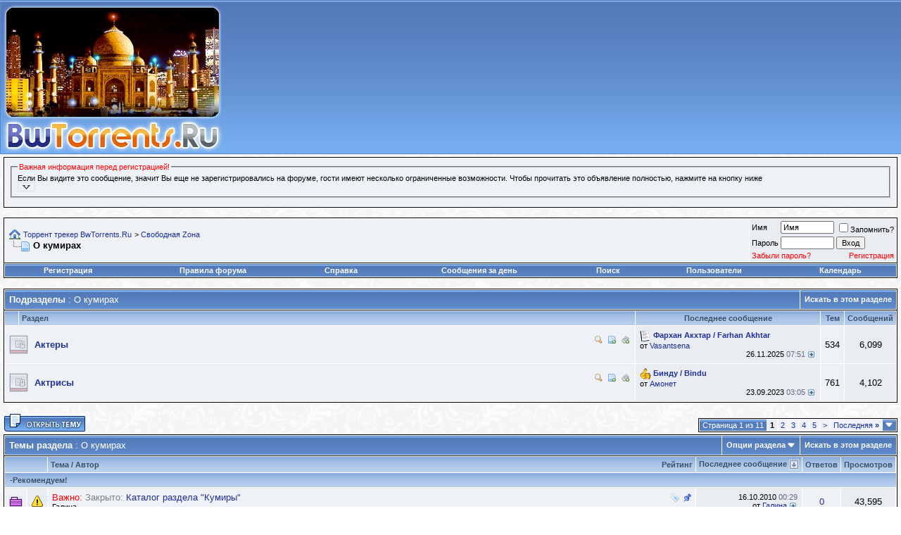

--- FILE ---
content_type: text/html; charset=UTF-8
request_url: https://bwtorrents.ru/forum/forumdisplay.php?s=3e2011a6dc9df2c848c517032f48d11d&f=142
body_size: 28460
content:
<!DOCTYPE html PUBLIC "-//W3C//DTD XHTML 1.0 Transitional//EN" "http://www.w3.org/TR/xhtml1/DTD/xhtml1-transitional.dtd">
<!-- BEGIN TEMPLATE: FORUMDISPLAY -->

<html xmlns="http://www.w3.org/1999/xhtml" dir="ltr" lang="ru">
<head>
<!-- BEGIN TEMPLATE: headinclude -->
<meta http-equiv="Content-Type" content="text/html; charset=UTF-8" />
<meta name="generator" content="vBulletin 3.8.7" />

<meta name="keywords" content="О кумирах, бвторрентс, индийские фильмы скачать торрент, индийский фильм, индийские фильмы, индийское кино, индийские сериалы, индийские сериалы +на русском, индийский фильм любовь, индийские фильмы 2019, bwtorrents, бвторрентс, скачать, торрент-трекер, торрент скачать бесплатно, скачать песни +из индийских фильмов, индийские фильмы скачать бесплатно" />
<meta name="description" content="" />


<!-- CSS Stylesheet -->
<style type="text/css" id="vbulletin_css">
/**
* vBulletin 3.8.7 CSS
* Style: 'Основной'; Style ID: 8
*/
@import url("clientscript/vbulletin_css/style-5e865def-00008.css");
</style>
<link rel="stylesheet" type="text/css" href="clientscript/vbulletin_important.css?v=387" />


<!-- / CSS Stylesheet --><!-- BEGIN TEMPLATE: hbd_upt_inc -->

 <style type="text/css">
.highslide-html-content{ position:absolute; display:none}.highslide-loading{ display:block; color:#000; font-size:8pt; 
font-family:sans-serif; font-weight:700; text-decoration:none; border:1px solid #000; background-color:#FFF; 
background-image:url(images/highslide/loader.white.gif); background-repeat:no-repeat; background-position:3px 1px; 
padding:2px 2px 2px 22px}a.highslide-credits,a.highslide-credits i{ color:silver; text-decoration:none; font-size:10px; 
padding:2px}a.highslide-credits:hover,a.highslide-credits:hover i{ color:#FFF; background-color:gray}.highslide-wrapper 
.highslide-html-content{ width:400px; padding:5px}.highslide-wrapper .highslide-header ul{ 
text-align:right; margin:0; padding:0}.highslide-wrapper .highslide-header ul li{ display:inline; 
padding-left:1em}.highslide-wrapper .highslide-header a{ font-weight:700; color:gray; text-transform:uppercase; 
text-decoration:none}.highslide-wrapper .highslide-header a:hover{color:#000}.highslide-wrapper .highslide-footer{ 
height:11px}.highslide-wrapper .highslide-footer .highslide-resize{ float:right; 
height:11px; width:11px; background:url(images/highslide/resize.gif)}.highslide-resize{ cursor:nw-resize}.highslide-display-block{ 
display:block}.highslide-html,.highslide-wrapper{ background-color:#FFF}.highslide-wrapper .highslide-header ul li.highslide-previous,
.highslide-wrapper .highslide-header ul li.highslide-next,.highslide-display-none{ display:none}.highslide-wrapper .highslide-header 
.highslide-move a,.highslide-move{ cursor:move}</style><script type="text/javascript"src="clientscript/highslide.js"></script>
<script type="text/javascript">       hs.graphicsDir = 'images/highslide/'; hs.outlineType = 'rounded-white'; hs.outlineWhileAnimating = true;
</script>

<!-- END TEMPLATE: hbd_upt_inc -->

<script type="text/javascript" src="clientscript/yui/yahoo-dom-event/yahoo-dom-event.js?v=387"></script>
<script type="text/javascript" src="clientscript/yui/connection/connection-min.js?v=387"></script>
<script type="text/javascript">
<!--
var SESSIONURL = "s=0a4023a0bf3617b7f3c0fae41bdb4167&";
var SECURITYTOKEN = "guest";
var IMGDIR_MISC = "winter/misc";
var vb_disable_ajax = parseInt("0", 10);
// -->
</script>
<script type="text/javascript" src="clientscript/vbulletin_global.js?v=387"></script>



<script type="text/javascript" src="clientscript/vbtt.js"></script>

<script type="text/javascript" src="clientscript/vbulletin_menu.js?v=387"></script>



<script type="text/javascript" src="clientscript/vbulletin_css/jquery.js"></script>
<script type="text/javascript" src="clientscript/vbulletin_css/index.js"></script>
<link rel="stylesheet" type="text/css" href="clientscript/vbulletin_css/index.css" />

<!-- Global site tag (gtag.js) - Google Analytics -->
<script async src="https://www.googletagmanager.com/gtag/js?id=UA-68624667-14"></script>
<script>
  window.dataLayer = window.dataLayer || [];
  function gtag(){dataLayer.push(arguments);}
  gtag('js', new Date());

  gtag('config', 'UA-68624667-14');
</script><script type="text/javascript" src="https://bwtorrents.ru/forum/clientscript/ncode_imageresizer.js?v=1.0.2"></script>
<script type="text/javascript">
<!--
NcodeImageResizer.MODE = 'enlarge';

NcodeImageResizer.MAXWIDTH = 500;
NcodeImageResizer.MAXHEIGHT = 600;


NcodeImageResizer.MAXWIDTHSIGS = 500;
NcodeImageResizer.MAXHEIGHTSIGS = 200;

NcodeImageResizer.BBURL = 'https://bwtorrents.ru/forum';

vbphrase['ncode_imageresizer_warning_small'] = 'Нажмите здесь, чтобы посмотреть исходное изображение.';
vbphrase['ncode_imageresizer_warning_filesize'] = 'Это изображение было изменено. Нажмите здесь, чтобы просмотреть исходное изображение. Разрешение исходного изображения: %1$s x %2$s; вес: %3$s КБ.';
vbphrase['ncode_imageresizer_warning_no_filesize'] = 'Это изображение было изменено. Нажмите здесь, чтобы просмотреть исходное изображение. Разрешение исходного изображения: %1$s x %2$s.';
vbphrase['ncode_imageresizer_warning_fullsize'] = 'Нажмите здесь, чтобы просмотреть маленькое изображение.';
//-->
</script>

<style type="text/css">

table.ncode_imageresizer_warning {
background: #FFFFE1; 
color: #000000; 
border: 1px solid #CCCFFF; 
	cursor: pointer;
}

table.ncode_imageresizer_warning td {
	font-size: 10px;
	vertical-align: middle;
	text-decoration: none;
}

table.ncode_imageresizer_warning td.td1 {
	padding: 5px;
}

table.ncode_imageresizer_warning td.td1 {
	padding: 2px;
}

</style>
<!-- END TEMPLATE: headinclude -->
<title>О кумирах - Торрент трекер BwTorrents.Ru</title>

</head>
<body>
<!-- BEGIN TEMPLATE: header -->
<meta name='wmail-verification' content='436576d1864cf801fdeb226d2fa02f5a' />
<meta name="google-site-verification" content="GIOcdpvm9wMUbdNYYjEFOPLO33u3sUh7Evn_ti-c0Tw" />
<meta name="yandex-verification" content="e254b8522bff4299" />
<!-- logo -->
<a name="top"></a>
<table border="0" width="100%" cellpadding="0" cellspacing="0" align="center" style="background-image:url(winter/misc/headbg.jpg)">
<tr>
<td align="left" valign="top"><a href="index.php?s=0a4023a0bf3617b7f3c0fae41bdb4167"><img src="winter/misc/logo_new_cart.jpg"  border="0" alt=""/></a></td>
</td>
</tr>
</table>
<div style="position:absolute; z-index: 5; top: 65px; right: 50px;"></div>
<!-- /logo -->
<!-- content table -->
<script type="text/javascript" src="clientscript/reflection.js"></script>
<!-- BEGIN TEMPLATE: spacer_open -->
<!-- open content container -->

<div align="center">
	<div class="page" style="width:100%; text-align:left">
		<div style="padding:0px 5px 0px 5px" align="left">

<!-- END TEMPLATE: spacer_open -->

<!-- BEGIN TEMPLATE: ad_header_end -->

<!-- END TEMPLATE: ad_header_end -->
<!-- подтверждение -->

<!-- /подтверждение -->


 <div style="padding:2px 0px 2px 0px;"></div>
  <table align="center" border="0" cellpadding="6" cellspacing="1" class="tborder" width="100%">
     <tr>

       <td class="alt1">
           <fieldset class="fieldset">

             <legend><font color="red">Важная информация перед регистрацией!</font></legend>
<div style="">
Если Вы видите это сообщение, значит Вы еще не зарегистрировались на форуме, гости имеют несколько ограниченные возможности. Чтобы прочитать это объявление полностью, нажмите на кнопку ниже

<div id="kr_announce_three" title="Читать полный текст текст объявления" onclick="return toggle_collapse('kr_announce_three')">

<img id="collapseimg_kr_announce_three" style="border: 1px solid #E1E1E2; padding: 1px;" src="123/editor/kr_announc_collapsed.gif" onmouseover="this.style.background='#C1D2EE'; this.style.padding='1px'; this.style.border='1px solid #316AC5';" onmouseout="this.style.background=''; this.style.border='1px solid #E1E1E2'; this.style.padding='1px';" title="Читать полный текст текст объявления" width="21" height="9" alt="" /></div>
<div id="collapseobj_kr_announce_three" class="alt1" style="display:none;">
<UL>
<li>Гости <b>не имеют права</b> скачивать/просматривать аттачи (вложения) на форуме.

<li>Гости <b>не имеют права</b> скачивать файлы с <a href="torrents.php?"><u>трекера</u></a>
<li>Гости <b>не имеют права</b> открывать новые темы
<li>Гости <b>не имеют права</b> отвечать (отправлять сообщения) в уже созданных темах
</UL>
<font color="red">Поэтому</font>:
<OL>
<li><b>НЕ</b> регистрируйте два или более ника (логина) с одного IP адреса. Такие пользователи отслеживаются и будут сразу <b>удалены</b>!, а их IP внесены в <b>черный</b> список.</li>

<li><b>НЕ</b> регистрируйтесь с никами типа <b>ljkxkdjfhjdh</b>, состоящими только из одних цифр/букв или набора ничего не значащих букв/цифр (ник ДОЛЖЕН БЫТЬ читаемым!), такие пользователи отслеживаются и будут сразу <b>удалены</b>!</li>

<li><b>НЕ</b> регистрируйте два и более похожих ника (логина) - оба пользователя будут <b>удалены</b>! Если Вам не приходит уведомление о регистрации с подтверждающим линком, на форуме существует форма <a href="sendmessage.php"><u>обратной связи</u></a></li>

<li>Регистрируйтесь с реально существующими E-Mail адресами, иначе Вы не сможете завершить регистрацию.</li>
<li><h3><font color="red">МЫ НЕ РЕКОМЕНДУЕМ</font> указывать адреса почтовых ящиков в доменах <strong><font color="red">@mail.ru, @rambler.ru, @yandex.ru, @bk.ru, @hotmail.ru, @pochta.ru</font> и прочих бесплатных сервисах!</strong> Это связано с тем, что они используют агрессивные системы анти-спама. Причина не в нас, а в качестве сервисов, используемых Вами. При использовании бесплатных сервисов, перечисленных выше, в 7 случаях из 10 Вы <strong>не сможете завершить регистрацию</strong>!</h3></li>

<li>Старайтесь использовать для регистрации "нормальные" почтовые сервера, типа Google.Mail.com (@gmail.com). Google Mail, без малейшего преувеличения, является лучшим почтовым сервисом в мире на данный момент. Письма туда доходят всегда, доходят быстро, без каких либо задержек. Отсутствие спама, рекламы, максимально быстрая работа, комфортный интерфейс, в котором приятно работать.</li>
<li>На форуме запрещены мат, грубость, наглость, тупость, тормознутость в любых их проявлениях. Если уж нет сил сдерживаться, примите холодный душ.</li>
</OL>
<span style="float: right"><font size="1"><i>С уважением, администрация трекера <b>BwTorrents.Ru</b></i></font></span>

</div>
                 </fieldset>
              </td>
          </tr>
     </table>
<br />


<!-- BEGIN TEMPLATE: navbar -->
<!-- top nav buttons bar -->

<!-- / top nav buttons bar --> 
<!-- breadcrumb, login, pm info -->
<table class="tborder" cellpadding="6" cellspacing="1" border="0" width="100%" align="center">
<tr>
    <td class="alt1" width="100%">
        
            <table cellpadding="0" cellspacing="0" border="0">
            <tr valign="bottom">
				<td><a href="#" onclick="history.back(1); return false;"><img src="winter/misc/navbits_start.gif" alt="Вернуться" border="0" /></a></td>
				<td>&nbsp;</td>
				<td width="100%"><span class="navbar"><a href="index.php?s=0a4023a0bf3617b7f3c0fae41bdb4167" accesskey="1">Торрент трекер BwTorrents.Ru</a></span> <!-- BEGIN TEMPLATE: navbar_link -->

	<span class="navbar">&gt; <a href="forumdisplay.php?s=0a4023a0bf3617b7f3c0fae41bdb4167&amp;f=141">Свободная Zона</a></span>


<!-- END TEMPLATE: navbar_link --></td>
			</tr>
			<tr>
				<td class="navbar" style="font-size:10pt; padding-top:1px" colspan="3"><a href="/forum/forumdisplay.php?s=3e2011a6dc9df2c848c517032f48d11d&amp;f=142"><img class="inlineimg" src="winter/misc/navbits_finallink_ltr.gif" alt="Перезагрузить страницу" border="0" /></a> <strong><!-- BEGIN TEMPLATE: navbar_link -->

	О кумирах


<!-- END TEMPLATE: navbar_link --></strong></td>
			</tr>
			</table>
		
	</td>

	<td class="alt2" nowrap="nowrap" style="padding:0px">
		<!-- login form -->
		<form action="login.php?do=login" method="post" onsubmit="md5hash(vb_login_password, vb_login_md5password, vb_login_md5password_utf, 0)">
		<script type="text/javascript" src="clientscript/vbulletin_md5.js?v=387"></script>
		<table cellpadding="0" cellspacing="3" border="0">
		<tr>
			<td class="smallfont" style="white-space: nowrap;"><label for="navbar_username">Имя</label></td>
			<td><input type="text" class="bginput" style="font-size: 11px" name="vb_login_username" id="navbar_username" size="10" accesskey="u" tabindex="101" value="Имя" onfocus="if (this.value == 'Имя') this.value = '';" /></td>
			<td class="smallfont" nowrap="nowrap"><label for="cb_cookieuser_navbar"><input type="checkbox" name="cookieuser" value="1" tabindex="103" id="cb_cookieuser_navbar" accesskey="c" />Запомнить?</label></td>
		</tr>
		<tr>
			<td class="smallfont"><label for="navbar_password">Пароль</label></td>
			<td><input type="password" class="bginput" style="font-size: 11px" name="vb_login_password" id="navbar_password" size="10" tabindex="102" /></td>
			<td><input type="submit" class="button" value="Вход" tabindex="104" title="Введите ваше имя пользователя и пароль, чтобы войти, или нажмите кнопку 'Регистрация', чтобы зарегистрироваться." accesskey="s" /></td>
		</tr>
<!-- Forgot Password Line Starts -->
    <tr>
      <td colspan="2">
        <a style="font-size:8pt; color: red;" href="login.php?do=lostpw">Забыли пароль?</a>
      </td>
      <td style="text-align: right;">
        <a style="font-size:8pt; color: red;" href="register.php">Регистрация</a>
      </td>
    </tr>
    <!-- Forgot Password Line Ends -->
		</table>
		<input type="hidden" name="s" value="0a4023a0bf3617b7f3c0fae41bdb4167" />
		<input type="hidden" name="securitytoken" value="guest" />
		<input type="hidden" name="do" value="login" />
		<input type="hidden" name="vb_login_md5password" />
		<input type="hidden" name="vb_login_md5password_utf" />
		</form>
		<!-- / login form -->
	</td>

</tr>
</table>
<!-- / breadcrumb, login, pm info -->

<!-- nav buttons bar -->
<div class="tborder" style="padding:1px; border-top-width:0px">
	<table cellpadding="0" cellspacing="0" border="0" width="100%" align="center">
	<tr align="center">
		
		
			<td class="vbmenu_control"><a href="register.php?s=0a4023a0bf3617b7f3c0fae41bdb4167" rel="nofollow">Регистрация</a></td>
		
		<td class="vbmenu_control"><a href="https://bwtorrents.ru/forum/misc.php?s=0a4023a0bf3617b7f3c0fae41bdb4167&amp;do=cfrules" style="color:#ffffff">Правила форума</a></td>
		<td class="vbmenu_control"><a href="faq.php?s=0a4023a0bf3617b7f3c0fae41bdb4167" accesskey="5">Справка</a></td>
		
		
			
				
				<td class="vbmenu_control"><a href="search.php?s=0a4023a0bf3617b7f3c0fae41bdb4167&amp;do=getdaily" accesskey="2">Сообщения за день</a></td>
				
				<td id="navbar_search" class="vbmenu_control"><a href="search.php?s=0a4023a0bf3617b7f3c0fae41bdb4167" accesskey="4" rel="nofollow">Поиск</a> </td>
			
			
		
		
		
			<td class="vbmenu_control"><a href="memberlist.php?s=0a4023a0bf3617b7f3c0fae41bdb4167">Пользователи</a></td>
		
		<td class="vbmenu_control"><a href="calendar.php?s=0a4023a0bf3617b7f3c0fae41bdb4167">Календарь</a></td>
		
		</tr>
	</table>
</div>
<!-- / nav buttons bar --><!-- BEGIN TEMPLATE: usc_table_start -->
<table width="100%" cellpadding="0" cellspacing="0" border="0">
<tr>

<td valign="top" width="100%">
<!-- END TEMPLATE: usc_table_start -->

<br />






<!-- NAVBAR POPUP MENUS -->

	
	<!-- header quick search form -->
	<div class="vbmenu_popup" id="navbar_search_menu" style="display:none" align="left">
		<table cellpadding="4" cellspacing="1" border="0">
		<tr>
			<td class="thead">Поиск по форуму</td>
		</tr>
		<tr>
			<td class="vbmenu_option" title="nohilite">
				<form action="search.php?do=process" method="post">

					<input type="hidden" name="do" value="process" />
					<input type="hidden" name="quicksearch" value="1" />
					<input type="hidden" name="childforums" value="1" />
					<input type="hidden" name="exactname" value="1" />
					<input type="hidden" name="s" value="0a4023a0bf3617b7f3c0fae41bdb4167" />
					<input type="hidden" name="securitytoken" value="guest" />
					<div><input type="text" class="bginput" name="query" size="25" tabindex="1001" /><input type="submit" class="button" value="Вперёд" tabindex="1004" /></div>
					<div style="margin-top:6px">
						<label for="rb_nb_sp0"><input type="radio" name="showposts" value="0" id="rb_nb_sp0" tabindex="1002" checked="checked" />Отобразить темы</label>
						&nbsp;
						<label for="rb_nb_sp1"><input type="radio" name="showposts" value="1" id="rb_nb_sp1" tabindex="1003" />Отображать сообщения<!-- BEGIN TEMPLATE: phpkd_search_titles_only_navbar -->
</label>
					</div>					
					<div style="margin-top:6px">
							<label for="rb_nb_sp3"><input type="checkbox" name="titleonly" value="1" id="rb_nb_sp3" tabindex="1005" checked="checked" />Искать только в заголовках
<!-- END TEMPLATE: phpkd_search_titles_only_navbar --></label>
					</div>
				</form>
			</td>
		</tr>
		
		<tr>
			<td class="vbmenu_option"><a href="tags.php?s=0a4023a0bf3617b7f3c0fae41bdb4167" rel="nofollow">Поиск по метке</a></td>
		</tr>
		
		<tr>
			<td class="vbmenu_option"><a href="search.php?s=0a4023a0bf3617b7f3c0fae41bdb4167" accesskey="4" rel="nofollow">Расширенный поиск</a></td>
		</tr>
<tr>
            <td class="thead">Поиск пользователей</td>
        </tr>

<td class="vbmenu_option" title="nohilite">
<form action="memberlist.php?do=getall" method="post">
            <input type="hidden" name="s" value="0a4023a0bf3617b7f3c0fae41bdb4167" />
            <input type="hidden" name="securitytoken" value="guest" />
            <input type="hidden" name="do" value="getall" />
            <div><input type="text" class="bginput" name="ausername" size="20" value="" title="Имя" /><!-- BEGIN TEMPLATE: gobutton -->
<input type="submit" class="button" value="Вперёд"  />
<!-- END TEMPLATE: gobutton --></div>
        </td>
    <tr>
        <td class="vbmenu_option"><a href="memberlist.php?s=0a4023a0bf3617b7f3c0fae41bdb4167&amp;do=search">Расширенный поиск пользователей</a></td>
    </tr>

</form>
		<!-- BEGIN TEMPLATE: post_thanks_navbar_search -->
<tr>
	<td class="vbmenu_option"><a href="post_thanks.php?s=0a4023a0bf3617b7f3c0fae41bdb4167&amp;do=findallthanks">Найти все сообщения с благодарностями</a></td>
</tr>
<!-- END TEMPLATE: post_thanks_navbar_search -->
		</table>
	</div>
	<!-- / header quick search form -->
	

	
<!-- / NAVBAR POPUP MENUS -->

<!-- PAGENAV POPUP -->
	<div class="vbmenu_popup" id="pagenav_menu" style="display:none">
		<table cellpadding="4" cellspacing="1" border="0">
		<tr>
			<td class="thead" nowrap="nowrap">К странице...</td>
		</tr>
		<tr>
			<td class="vbmenu_option" title="nohilite">
			<form action="index.php" method="get" onsubmit="return this.gotopage()" id="pagenav_form">
				<input type="text" class="bginput" id="pagenav_itxt" style="font-size:11px" size="4" />
				<input type="button" class="button" id="pagenav_ibtn" value="Вперёд" />
			</form>
			</td>
		</tr>
		</table>
	</div>
<!-- / PAGENAV POPUP -->


<!-- BEGIN TEMPLATE: ad_navbar_below -->

<!-- END TEMPLATE: ad_navbar_below -->

<!-- END TEMPLATE: navbar -->


<!-- sub-forum list  -->
<table class="tborder" cellpadding="6" cellspacing="1" border="0" width="100%" align="center" style="border-bottom-width:0px">
<tr>
	<td class="tcat" width="100%">Подразделы<span class="normal"> : О кумирах</span></td>
	
	<td class="vbmenu_control" id="forumsearch.subforums" nowrap="nowrap"><a href="search.php?s=0a4023a0bf3617b7f3c0fae41bdb4167&amp;f=142" rel="nofollow">Искать в этом разделе</a> </td>
	
</tr>
</table>
<table class="tborder" cellpadding="6" cellspacing="1" border="0" width="100%" align="center">
<thead>
	<tr align="center">
	  <td class="thead">&nbsp;</td>
	  <td class="thead" width="100%" align="left">Раздел</td>
	  <td class="thead">Последнее сообщение</td>
	  <td class="thead">Тем</td>
	  <td class="thead">Сообщений</td>
	  
	</tr>
</thead>
<!-- BEGIN TEMPLATE: forumhome_forumbit_level1_post -->

<tbody>

	<tr align="center">
		<td class="alt1Active" colspan="2" align="left" id="f143">

		<table cellpadding="0" cellspacing="0" border="0">
		<tr>
			<td><img src="winter/statusicon/forum_old_lock.gif" alt="" border="0" id="forum_statusicon_143" /></td>
			<td><img src="clear.gif" alt="" width="9" height="1" border="0" /></td>
<div style="float:right">
<a href="search.php?do=getnew&f=143"><img src="images/misc/newposts.png" border="0" width="11" height="11" hspace="2" alt="Найти новые сообщения" /></a>

<a href="newthread.php?do=newthread&f=143"><img src="images/misc/newthread.png" border="0" width="11" height="11" hspace="2" alt="Создать новую тему" /></a>

<a href="subscription.php?do=addsubscription&f=143"><img src="images/misc/subscribe.png" border="0" width="11" height="11" hspace="2" alt="Подписаться" /></a>
</div>
			<td>
			<div>
				<a href="forumdisplay.php?s=0a4023a0bf3617b7f3c0fae41bdb4167&amp;f=143"><strong>Актеры</strong></a>
				
			</div>
			
			
			
			</td>
		</tr>
		</table>

		</td>
		<td class="alt2"><!-- BEGIN TEMPLATE: forumhome_lastpostby -->
<table cellpadding="0" cellspacing="0" border="0" width="250"><tr align="right">
		<td>

<div class="smallfont" align="left">
	<div style="clear:both">
		<img class="inlineimg" src="images/icons/icon1.gif" alt="" border="0" />
		<a href="showthread.php?s=0a4023a0bf3617b7f3c0fae41bdb4167&amp;goto=newpost&amp;t=8162" title="К первому непрочитанному сообщению в теме 'Фархан Акхтар / Farhan Akhtar'"><strong>Фархан Акхтар / Farhan Akhtar</strong></a>
	</div>
	<div>
		от <a href="member.php?s=0a4023a0bf3617b7f3c0fae41bdb4167&amp;find=lastposter&amp;f=143" rel="nofollow">Vasantsena</a>
	</div>
	<div align="right">
		26.11.2025 <span class="time">07:51</span>
		<a href="showthread.php?s=0a4023a0bf3617b7f3c0fae41bdb4167&amp;p=569857#post569857"><img class="inlineimg" src="winter/buttons/lastpost.gif" alt="К последнему сообщению" border="0" /></a>
	</div>
</div>



</td>
</tr></table>
<!-- END TEMPLATE: forumhome_lastpostby --></td>
		<td class="alt1">534</td>
		<td class="alt2">6,099</td>
		
	</tr>

</tbody>


<!-- END TEMPLATE: forumhome_forumbit_level1_post --><!-- BEGIN TEMPLATE: forumhome_forumbit_level1_post -->

<tbody>

	<tr align="center">
		<td class="alt1Active" colspan="2" align="left" id="f144">

		<table cellpadding="0" cellspacing="0" border="0">
		<tr>
			<td><img src="winter/statusicon/forum_old_lock.gif" alt="" border="0" id="forum_statusicon_144" /></td>
			<td><img src="clear.gif" alt="" width="9" height="1" border="0" /></td>
<div style="float:right">
<a href="search.php?do=getnew&f=144"><img src="images/misc/newposts.png" border="0" width="11" height="11" hspace="2" alt="Найти новые сообщения" /></a>

<a href="newthread.php?do=newthread&f=144"><img src="images/misc/newthread.png" border="0" width="11" height="11" hspace="2" alt="Создать новую тему" /></a>

<a href="subscription.php?do=addsubscription&f=144"><img src="images/misc/subscribe.png" border="0" width="11" height="11" hspace="2" alt="Подписаться" /></a>
</div>
			<td>
			<div>
				<a href="forumdisplay.php?s=0a4023a0bf3617b7f3c0fae41bdb4167&amp;f=144"><strong>Актрисы</strong></a>
				
			</div>
			
			
			
			</td>
		</tr>
		</table>

		</td>
		<td class="alt2"><!-- BEGIN TEMPLATE: forumhome_lastpostby -->
<table cellpadding="0" cellspacing="0" border="0" width="250"><tr align="right">
		<td>

<div class="smallfont" align="left">
	<div style="clear:both">
		<img class="inlineimg" src="images/icons/icon14.gif" alt="Хорошо" border="0" />
		<a href="showthread.php?s=0a4023a0bf3617b7f3c0fae41bdb4167&amp;goto=newpost&amp;t=7970" title="К первому непрочитанному сообщению в теме 'Бинду / Bindu'"><strong>Бинду / Bindu</strong></a>
	</div>
	<div>
		от <a href="member.php?s=0a4023a0bf3617b7f3c0fae41bdb4167&amp;find=lastposter&amp;f=144" rel="nofollow">Амонет</a>
	</div>
	<div align="right">
		23.09.2023 <span class="time">03:05</span>
		<a href="showthread.php?s=0a4023a0bf3617b7f3c0fae41bdb4167&amp;p=565793#post565793"><img class="inlineimg" src="winter/buttons/lastpost.gif" alt="К последнему сообщению" border="0" /></a>
	</div>
</div>



</td>
</tr></table>
<!-- END TEMPLATE: forumhome_lastpostby --></td>
		<td class="alt1">761</td>
		<td class="alt2">4,102</td>
		
	</tr>

</tbody>


<!-- END TEMPLATE: forumhome_forumbit_level1_post -->
</table>
<br />
<!-- / sub-forum list  -->



<!-- threads list  -->

<form action="inlinemod.php?forumid=142" method="post" id="inlinemodform">
<input type="hidden" name="url" value="" />
<input type="hidden" name="s" value="0a4023a0bf3617b7f3c0fae41bdb4167" />
<input type="hidden" name="securitytoken" value="guest" />
<input type="hidden" name="forumid" value="142" />

<!-- controls above thread list -->
<table cellpadding="0" cellspacing="0" border="0" width="100%" style="margin-bottom:3px">
<tr valign="bottom">
	<td class="smallfont"><a href="newthread.php?s=0a4023a0bf3617b7f3c0fae41bdb4167&amp;do=newthread&amp;f=142" rel="nofollow"><img src="winter/buttons/newthread.gif" alt="Новая тема" border="0" /></a></td>
	<td align="right"><!-- BEGIN TEMPLATE: pagenav -->
<div class="pagenav" align="right">
<table class="tborder" cellpadding="3" cellspacing="1" border="0">
<tr>
	<td class="vbmenu_control" style="font-weight:normal">Страница 1 из 11</td>
	
	
	<!-- BEGIN TEMPLATE: pagenav_curpage -->
	<td class="alt2"><span class="smallfont" title="Показано с 1 по 20 из 204."><strong>1</strong></span></td>
 
<!-- END TEMPLATE: pagenav_curpage --><!-- BEGIN TEMPLATE: pagenav_pagelink -->
<td class="alt1"><a class="smallfont" href="forumdisplay.php?s=0a4023a0bf3617b7f3c0fae41bdb4167&amp;f=142&amp;order=desc&amp;page=2" title="с 21 по 40 из 204">2</a></td>
<!-- END TEMPLATE: pagenav_pagelink --><!-- BEGIN TEMPLATE: pagenav_pagelink -->
<td class="alt1"><a class="smallfont" href="forumdisplay.php?s=0a4023a0bf3617b7f3c0fae41bdb4167&amp;f=142&amp;order=desc&amp;page=3" title="с 41 по 60 из 204">3</a></td>
<!-- END TEMPLATE: pagenav_pagelink --><!-- BEGIN TEMPLATE: pagenav_pagelink -->
<td class="alt1"><a class="smallfont" href="forumdisplay.php?s=0a4023a0bf3617b7f3c0fae41bdb4167&amp;f=142&amp;order=desc&amp;page=4" title="с 61 по 80 из 204">4</a></td>
<!-- END TEMPLATE: pagenav_pagelink --><!-- BEGIN TEMPLATE: pagenav_pagelink -->
<td class="alt1"><a class="smallfont" href="forumdisplay.php?s=0a4023a0bf3617b7f3c0fae41bdb4167&amp;f=142&amp;order=desc&amp;page=5" title="с 81 по 100 из 204">5</a></td>
<!-- END TEMPLATE: pagenav_pagelink -->
	<td class="alt1"><a rel="next" class="smallfont" href="forumdisplay.php?s=0a4023a0bf3617b7f3c0fae41bdb4167&amp;f=142&amp;order=desc&amp;page=2" title="Следующая страница - с 21 по 40 из 204">&gt;</a></td>
	<td class="alt1" nowrap="nowrap"><a class="smallfont" href="forumdisplay.php?s=0a4023a0bf3617b7f3c0fae41bdb4167&amp;f=142&amp;order=desc&amp;page=11" title="Последняя страница - с 201 по 204 из 204">Последняя <strong>&raquo;</strong></a></td>
	<td class="vbmenu_control" title="forumdisplay.php?s=0a4023a0bf3617b7f3c0fae41bdb4167&amp;f=142&amp;order=desc"><a name="PageNav"></a></td>
</tr>
</table>
</div>
<!-- END TEMPLATE: pagenav --></td>
</tr>
</table>
<!-- / controls above thread list -->
<table class="tborder" cellpadding="6" cellspacing="1" border="0" width="100%" align="center" style="border-bottom-width:0px">
<tr>
	<td class="tcat" width="100%">Темы раздела<span class="normal"> : О кумирах</span></td>
	<td class="vbmenu_control" id="forumtools" nowrap="nowrap"><a href="/forum/forumdisplay.php?f=142&amp;nojs=1#goto_forumtools" rel="nofollow">Опции раздела</a> <script type="text/javascript"> vbmenu_register("forumtools"); </script></td>
	
	<td class="vbmenu_control" id="forumsearch" nowrap="nowrap"><a href="search.php?s=0a4023a0bf3617b7f3c0fae41bdb4167&amp;f=142" rel="nofollow">Искать в этом разделе</a></td>
	
</tr>
</table>

<table class="tborder" cellpadding="6" cellspacing="1" border="0" width="100%" align="center" id="threadslist">
<tbody>


<tr>


	
		<td class="thead" colspan="2">&nbsp;</td>
		
	<td class="thead" width="100%">
		<span style="float:right"><a href="forumdisplay.php?s=0a4023a0bf3617b7f3c0fae41bdb4167&amp;f=142&amp;daysprune=-1&amp;order=desc&amp;sort=voteavg" rel="nofollow">Рейтинг</a> </span>
		<a href="forumdisplay.php?s=0a4023a0bf3617b7f3c0fae41bdb4167&amp;f=142&amp;daysprune=-1&amp;order=asc&amp;sort=title" rel="nofollow">Тема</a>  /
		<a href="forumdisplay.php?s=0a4023a0bf3617b7f3c0fae41bdb4167&amp;f=142&amp;daysprune=-1&amp;order=asc&amp;sort=postusername" rel="nofollow">Автор</a> 
	</td>
	



<td class="thead" width="150" align="center" nowrap="nowrap"><span style="white-space:nowrap"><a href="forumdisplay.php?s=0a4023a0bf3617b7f3c0fae41bdb4167&amp;f=142&amp;daysprune=-1&amp;order=desc&amp;sort=lastpost" rel="nofollow">Последнее сообщение</a> <!-- BEGIN TEMPLATE: forumdisplay_sortarrow -->
<a href="forumdisplay.php?s=0a4023a0bf3617b7f3c0fae41bdb4167&amp;f=142&amp;daysprune=-1&amp;order=asc&amp;sort=lastpost&amp;pp=20&amp;page=1" rel="nofollow"><img class="inlineimg" src="winter/buttons/sortasc.gif" alt="Инвертировать сортировку" border="0" /></a>
<!-- END TEMPLATE: forumdisplay_sortarrow --></span></td>
	<td class="thead" align="center" nowrap="nowrap"><span style="white-space:nowrap"><a href="forumdisplay.php?s=0a4023a0bf3617b7f3c0fae41bdb4167&amp;f=142&amp;daysprune=-1&amp;order=desc&amp;sort=replycount" rel="nofollow">Ответов</a> </span></td>
	<td class="thead" align="center" nowrap="nowrap"><span style="white-space:nowrap"><a href="forumdisplay.php?s=0a4023a0bf3617b7f3c0fae41bdb4167&amp;f=142&amp;daysprune=-1&amp;order=desc&amp;sort=views" rel="nofollow">Просмотров</a> </span></td>
	
	

</tr>
</tbody>


	<!-- show threads -->
    <tbody id="threadbits_forum_142">
    
<tr><td class="thead" colspan="7">&nbsp;-<b>Рекомендуем!</b></td></tr>
    <!-- BEGIN TEMPLATE: threadbit -->
<tr>
	<td class="alt1" id="td_threadstatusicon_16272">
		
		<img src="winter/statusicon/thread_hot_lock.gif" id="thread_statusicon_16272" alt="" border="" />
	</td>
	
		<td class="alt2"><img src="images/icons/icon4.gif" alt="Восклицание" border="0" /></td>
	

	<td class="alt1" id="td_threadtitle_16272" title="Каталог раздела &quot;Кумиры&quot; 
Режиссеры, сценаристы, певцы, композиторы, операторы, продюсеры, хореографы... 
 
Другие ссылки: 
 Каталог раздела &quot;Актеры&quot;...">

		
		<div>
			
				<span style="float:right">
					 <img class="inlineimg" src="winter/misc/tag.png" alt="каталог" /> 
					
					
					
					

					
					 <img class="inlineimg" src="winter/misc/sticky.gif" alt="Важная тема" /> 
				</span>
			
			
			
			
			
		
		
			<span style="color:red;">Важно: </span>
		
			
		
			<span style="color:grey;">Закрыто:</span>
		
		
		
	
			
			<a href="showthread.php?s=0a4023a0bf3617b7f3c0fae41bdb4167&amp;t=16272" style="
		
		
			
		
		
		
		
	" id="thread_title_16272">Каталог раздела &quot;Кумиры&quot;</a>
			
		</div>

		

		<div class="smallfont">
			

			
				<span style="cursor:pointer" onclick="window.open('member.php?s=0a4023a0bf3617b7f3c0fae41bdb4167&amp;u=7551', '_self')">Галина</span>
			
		</div>

		

	</td>




	
	<td class="alt2" title="Ответов: 0, просмотров: 43,595">
		<div class="smallfont" style="text-align:right; white-space:nowrap">
			16.10.2010 <span class="time">00:29</span><br />
			от <a href="member.php?s=0a4023a0bf3617b7f3c0fae41bdb4167&amp;find=lastposter&amp;t=16272" rel="nofollow">Галина</a>  <a href="showthread.php?s=0a4023a0bf3617b7f3c0fae41bdb4167&amp;p=180885#post180885"><img class="inlineimg" src="winter/buttons/lastpost.gif" alt="К последнему сообщению" border="0" /></a>
		</div>
	</td>
	

	
		<td class="alt1" align="center"><a href="misc.php?do=whoposted&amp;t=16272" onclick="who(16272); return false;">0</a></td>
		<td class="alt2" align="center">43,595</td>

		
	

	
</tr>
<!-- END TEMPLATE: threadbit --><tr><td class="thead" height="10" colspan="7"></td></tr>
<tr><td class="thead" colspan="7">&nbsp;-<b>Темы форума:</b></td></tr>
    
    <!-- BEGIN TEMPLATE: threadbit -->
<tr>
	<td class="alt1" id="td_threadstatusicon_3877">
		
		<img src="winter/statusicon/thread_hot.gif" id="thread_statusicon_3877" alt="" border="" />
	</td>
	
		<td class="alt2"><img src="images/icons/new/music.gif" alt="Music" border="0" /></td>
	

	<td class="alt1" id="td_threadtitle_3877" title="Лата Мангешкар /  Lata Mangeshkar 
http://i027.radikal.ru/0905/62/9c8ac930ba1e.gif 
Лата Мангешкар (28 сентября 1929 г) – индийская певица....">

		
		<div>
			
				<span style="float:right">
					 <img class="inlineimg" src="winter/misc/tag.png" alt="лата мангешкар" /> 
					
					
					
					

					
					
				</span>
			
			
			
			
			
		
		
			
		
		
		
	
			
			<a href="showthread.php?s=0a4023a0bf3617b7f3c0fae41bdb4167&amp;t=3877" style="
		
		
			
		
		
		
		
	" id="thread_title_3877">Лата Мангешкар /  Lata Mangeshkar</a>
			<span class="smallfont" style="white-space:nowrap">(<img class="inlineimg" src="winter/misc/multipage.gif" alt="Тема на нескольких страницах" border="0" />  <!-- BEGIN TEMPLATE: threadbit_pagelink -->
<a href="showthread.php?s=0a4023a0bf3617b7f3c0fae41bdb4167&amp;t=3877">1</a>
<!-- END TEMPLATE: threadbit_pagelink --> <!-- BEGIN TEMPLATE: threadbit_pagelink -->
<a href="showthread.php?s=0a4023a0bf3617b7f3c0fae41bdb4167&amp;t=3877&amp;page=2">2</a>
<!-- END TEMPLATE: threadbit_pagelink -->)</span>
		</div>

		

		<div class="smallfont">
			<span style="float:right"><img class="inlineimg" src="winter/rating/rating_5.gif" border="0" alt="Рейтинг темы: голосов - 1, средняя оценка - 5.00." /></span>

			
				<span style="cursor:pointer" onclick="window.open('member.php?s=0a4023a0bf3617b7f3c0fae41bdb4167&amp;u=4074', '_self')">Shirak64</span>
			
		</div>

		

	</td>




	
	<td class="alt2" title="Ответов: 16, просмотров: 47,142">
		<div class="smallfont" style="text-align:right; white-space:nowrap">
			06.02.2022 <span class="time">13:25</span><br />
			от <a href="member.php?s=0a4023a0bf3617b7f3c0fae41bdb4167&amp;find=lastposter&amp;t=3877" rel="nofollow">anakta</a>  <a href="showthread.php?s=0a4023a0bf3617b7f3c0fae41bdb4167&amp;p=561662#post561662"><img class="inlineimg" src="winter/buttons/lastpost.gif" alt="К последнему сообщению" border="0" /></a>
		</div>
	</td>
	

	
		<td class="alt1" align="center"><a href="misc.php?do=whoposted&amp;t=3877" onclick="who(3877); return false;">16</a></td>
		<td class="alt2" align="center">47,142</td>

		
	

	
</tr>
<!-- END TEMPLATE: threadbit --><!-- BEGIN TEMPLATE: threadbit -->
<tr>
	<td class="alt1" id="td_threadstatusicon_18905">
		
		<img src="winter/statusicon/thread_hot.gif" id="thread_statusicon_18905" alt="" border="" />
	</td>
	
		<td class="alt2"><img src="images/icons/icon1.gif" alt="" border="0" /></td>
	

	<td class="alt1" id="td_threadtitle_18905" title="Поздравляем наших кумиров! 
 
Наши любимцы - такие же люди, как и все. И у них есть свои особенные дни - дни рождения, юбилеи разных событий,...">

		
		<div>
			
				<span style="float:right">
					 <img class="inlineimg" src="winter/misc/tag.png" alt="поздравление" /> 
					
					
					
					

					
					
				</span>
			
			
			
			
			
		
		
			
		
		
		
	
			
			<a href="showthread.php?s=0a4023a0bf3617b7f3c0fae41bdb4167&amp;t=18905" style="
		
		
			
		
		
		
		
	" id="thread_title_18905">Поздравляем наших кумиров!</a>
			<span class="smallfont" style="white-space:nowrap">(<img class="inlineimg" src="winter/misc/multipage.gif" alt="Тема на нескольких страницах" border="0" />  <!-- BEGIN TEMPLATE: threadbit_pagelink -->
<a href="showthread.php?s=0a4023a0bf3617b7f3c0fae41bdb4167&amp;t=18905">1</a>
<!-- END TEMPLATE: threadbit_pagelink --> <!-- BEGIN TEMPLATE: threadbit_pagelink -->
<a href="showthread.php?s=0a4023a0bf3617b7f3c0fae41bdb4167&amp;t=18905&amp;page=2">2</a>
<!-- END TEMPLATE: threadbit_pagelink --> <!-- BEGIN TEMPLATE: threadbit_pagelink -->
<a href="showthread.php?s=0a4023a0bf3617b7f3c0fae41bdb4167&amp;t=18905&amp;page=3">3</a>
<!-- END TEMPLATE: threadbit_pagelink --> <!-- BEGIN TEMPLATE: threadbit_pagelink -->
<a href="showthread.php?s=0a4023a0bf3617b7f3c0fae41bdb4167&amp;t=18905&amp;page=4">4</a>
<!-- END TEMPLATE: threadbit_pagelink --> <!-- BEGIN TEMPLATE: threadbit_pagelink -->
<a href="showthread.php?s=0a4023a0bf3617b7f3c0fae41bdb4167&amp;t=18905&amp;page=5">5</a>
<!-- END TEMPLATE: threadbit_pagelink --> ... <a href="showthread.php?s=0a4023a0bf3617b7f3c0fae41bdb4167&amp;t=18905&amp;page=21">Последняя страница</a>)</span>
		</div>

		

		<div class="smallfont">
			<span style="float:right"><img class="inlineimg" src="winter/rating/rating_5.gif" border="0" alt="Рейтинг темы: голосов - 1, средняя оценка - 5.00." /></span>

			
				<span style="cursor:pointer" onclick="window.open('member.php?s=0a4023a0bf3617b7f3c0fae41bdb4167&amp;u=21509', '_self')">iris</span>
			
		</div>

		

	</td>




	
	<td class="alt2" title="Ответов: 203, просмотров: 174,656">
		<div class="smallfont" style="text-align:right; white-space:nowrap">
			23.12.2021 <span class="time">12:15</span><br />
			от <a href="member.php?s=0a4023a0bf3617b7f3c0fae41bdb4167&amp;find=lastposter&amp;t=18905" rel="nofollow">JayViru</a>  <a href="showthread.php?s=0a4023a0bf3617b7f3c0fae41bdb4167&amp;p=561003#post561003"><img class="inlineimg" src="winter/buttons/lastpost.gif" alt="К последнему сообщению" border="0" /></a>
		</div>
	</td>
	

	
		<td class="alt1" align="center"><a href="misc.php?do=whoposted&amp;t=18905" onclick="who(18905); return false;">203</a></td>
		<td class="alt2" align="center">174,656</td>

		
	

	
</tr>
<!-- END TEMPLATE: threadbit --><!-- BEGIN TEMPLATE: threadbit -->
<tr>
	<td class="alt1" id="td_threadstatusicon_7042">
		
		<img src="winter/statusicon/thread_hot.gif" id="thread_statusicon_7042" alt="" border="" />
	</td>
	
		<td class="alt2"><img src="images/icons/icon14.gif" alt="Хорошо" border="0" /></td>
	

	<td class="alt1" id="td_threadtitle_7042" title="Каран Джохар / Karan Johar 
http://gallery.bwtorrents.ru/full/25_08_10/48183265.jpg 
Режиссер, сценарист, актер, продюсер, дизайнер по костюмам,...">

		
		<div>
			
				<span style="float:right">
					 <img class="inlineimg" src="winter/misc/tag.png" alt="каран джохар" /> 
					
					
					
					

					
					
				</span>
			
			
			
			
			
		
		
			
		
		
		
	
			
			<a href="showthread.php?s=0a4023a0bf3617b7f3c0fae41bdb4167&amp;t=7042" style="
		
		
			
		
		
		
		
	" id="thread_title_7042">Каран Джохар / Karan Johar</a>
			<span class="smallfont" style="white-space:nowrap">(<img class="inlineimg" src="winter/misc/multipage.gif" alt="Тема на нескольких страницах" border="0" />  <!-- BEGIN TEMPLATE: threadbit_pagelink -->
<a href="showthread.php?s=0a4023a0bf3617b7f3c0fae41bdb4167&amp;t=7042">1</a>
<!-- END TEMPLATE: threadbit_pagelink --> <!-- BEGIN TEMPLATE: threadbit_pagelink -->
<a href="showthread.php?s=0a4023a0bf3617b7f3c0fae41bdb4167&amp;t=7042&amp;page=2">2</a>
<!-- END TEMPLATE: threadbit_pagelink --> <!-- BEGIN TEMPLATE: threadbit_pagelink -->
<a href="showthread.php?s=0a4023a0bf3617b7f3c0fae41bdb4167&amp;t=7042&amp;page=3">3</a>
<!-- END TEMPLATE: threadbit_pagelink --> <!-- BEGIN TEMPLATE: threadbit_pagelink -->
<a href="showthread.php?s=0a4023a0bf3617b7f3c0fae41bdb4167&amp;t=7042&amp;page=4">4</a>
<!-- END TEMPLATE: threadbit_pagelink --> <!-- BEGIN TEMPLATE: threadbit_pagelink -->
<a href="showthread.php?s=0a4023a0bf3617b7f3c0fae41bdb4167&amp;t=7042&amp;page=5">5</a>
<!-- END TEMPLATE: threadbit_pagelink --> ... <a href="showthread.php?s=0a4023a0bf3617b7f3c0fae41bdb4167&amp;t=7042&amp;page=6">Последняя страница</a>)</span>
		</div>

		

		<div class="smallfont">
			<span style="float:right"><img class="inlineimg" src="winter/rating/rating_5.gif" border="0" alt="Рейтинг темы: голосов - 2, средняя оценка - 5.00." /></span>

			
				<span style="cursor:pointer" onclick="window.open('member.php?s=0a4023a0bf3617b7f3c0fae41bdb4167&amp;u=7551', '_self')">Галина</span>
			
		</div>

		

	</td>




	
	<td class="alt2" title="Ответов: 50, просмотров: 92,295">
		<div class="smallfont" style="text-align:right; white-space:nowrap">
			01.06.2021 <span class="time">15:53</span><br />
			от <a href="member.php?s=0a4023a0bf3617b7f3c0fae41bdb4167&amp;find=lastposter&amp;t=7042" rel="nofollow">Галина</a>  <a href="showthread.php?s=0a4023a0bf3617b7f3c0fae41bdb4167&amp;p=559010#post559010"><img class="inlineimg" src="winter/buttons/lastpost.gif" alt="К последнему сообщению" border="0" /></a>
		</div>
	</td>
	

	
		<td class="alt1" align="center"><a href="misc.php?do=whoposted&amp;t=7042" onclick="who(7042); return false;">50</a></td>
		<td class="alt2" align="center">92,295</td>

		
	

	
</tr>
<!-- END TEMPLATE: threadbit --><!-- BEGIN TEMPLATE: threadbit -->
<tr>
	<td class="alt1" id="td_threadstatusicon_16834">
		
		<img src="winter/statusicon/thread_hot.gif" id="thread_statusicon_16834" alt="" border="" />
	</td>
	
		<td class="alt2"><img src="images/icons/new/music.gif" alt="Music" border="0" /></td>
	

	<td class="alt1" id="td_threadtitle_16834" title="Шрея Гхошал / Shreya Ghoshal 
http://s018.radikal.ru/i523/1502/d5/ace7c04730e9.jpg 
 
Настоящее имя: Шрея Гхошал. 
Дата рождения: 12 марта  1984....">

		
		<div>
			
				<span style="float:right">
					 <img class="inlineimg" src="winter/misc/tag.png" alt="шрея гхошал" /> 
					
					
					
					

					
					
				</span>
			
			
			
			
			
		
		
			
		
		
		
	
			
			<a href="showthread.php?s=0a4023a0bf3617b7f3c0fae41bdb4167&amp;t=16834" style="
		
		
			
		
		
		
		
	" id="thread_title_16834">Шрея Гхошал / Shreya Ghoshal</a>
			<span class="smallfont" style="white-space:nowrap">(<img class="inlineimg" src="winter/misc/multipage.gif" alt="Тема на нескольких страницах" border="0" />  <!-- BEGIN TEMPLATE: threadbit_pagelink -->
<a href="showthread.php?s=0a4023a0bf3617b7f3c0fae41bdb4167&amp;t=16834">1</a>
<!-- END TEMPLATE: threadbit_pagelink --> <!-- BEGIN TEMPLATE: threadbit_pagelink -->
<a href="showthread.php?s=0a4023a0bf3617b7f3c0fae41bdb4167&amp;t=16834&amp;page=2">2</a>
<!-- END TEMPLATE: threadbit_pagelink --> <!-- BEGIN TEMPLATE: threadbit_pagelink -->
<a href="showthread.php?s=0a4023a0bf3617b7f3c0fae41bdb4167&amp;t=16834&amp;page=3">3</a>
<!-- END TEMPLATE: threadbit_pagelink -->)</span>
		</div>

		

		<div class="smallfont">
			<span style="float:right"><img class="inlineimg" src="winter/rating/rating_5.gif" border="0" alt="Рейтинг темы: голосов - 1, средняя оценка - 5.00." /></span>

			
				<span style="cursor:pointer" onclick="window.open('member.php?s=0a4023a0bf3617b7f3c0fae41bdb4167&amp;u=29728', '_self')">MALIKA-AIDA</span>
			
		</div>

		

	</td>




	
	<td class="alt2" title="Ответов: 28, просмотров: 46,426">
		<div class="smallfont" style="text-align:right; white-space:nowrap">
			22.05.2021 <span class="time">14:29</span><br />
			от <a href="member.php?s=0a4023a0bf3617b7f3c0fae41bdb4167&amp;find=lastposter&amp;t=16834" rel="nofollow">Галина</a>  <a href="showthread.php?s=0a4023a0bf3617b7f3c0fae41bdb4167&amp;p=558793#post558793"><img class="inlineimg" src="winter/buttons/lastpost.gif" alt="К последнему сообщению" border="0" /></a>
		</div>
	</td>
	

	
		<td class="alt1" align="center"><a href="misc.php?do=whoposted&amp;t=16834" onclick="who(16834); return false;">28</a></td>
		<td class="alt2" align="center">46,426</td>

		
	

	
</tr>
<!-- END TEMPLATE: threadbit --><!-- BEGIN TEMPLATE: threadbit -->
<tr>
	<td class="alt1" id="td_threadstatusicon_16112">
		
		<img src="winter/statusicon/thread_hot.gif" id="thread_statusicon_16112" alt="" border="" />
	</td>
	
		<td class="alt2"><img src="images/icons/icon14.gif" alt="Хорошо" border="0" /></td>
	

	<td class="alt1" id="td_threadtitle_16112" title="Ракеш Рошан / Rakesh Roshan 
http://gallery.bwtorrents.ru/full/06_10_10/76687945.jpg 
Карьера:	актер, продюсер, режиcсер, сценарист 
Дата рождения:	6...">

		
		<div>
			
				<span style="float:right">
					 <img class="inlineimg" src="winter/misc/tag.png" alt="ракеш рошан" /> 
					
					
					
					

					
					
				</span>
			
			
			
			
			
		
		
			
		
		
		
	
			
			<a href="showthread.php?s=0a4023a0bf3617b7f3c0fae41bdb4167&amp;t=16112" style="
		
		
			
		
		
		
		
	" id="thread_title_16112">Ракеш Рошан / Rakesh Roshan</a>
			<span class="smallfont" style="white-space:nowrap">(<img class="inlineimg" src="winter/misc/multipage.gif" alt="Тема на нескольких страницах" border="0" />  <!-- BEGIN TEMPLATE: threadbit_pagelink -->
<a href="showthread.php?s=0a4023a0bf3617b7f3c0fae41bdb4167&amp;t=16112">1</a>
<!-- END TEMPLATE: threadbit_pagelink --> <!-- BEGIN TEMPLATE: threadbit_pagelink -->
<a href="showthread.php?s=0a4023a0bf3617b7f3c0fae41bdb4167&amp;t=16112&amp;page=2">2</a>
<!-- END TEMPLATE: threadbit_pagelink --> <!-- BEGIN TEMPLATE: threadbit_pagelink -->
<a href="showthread.php?s=0a4023a0bf3617b7f3c0fae41bdb4167&amp;t=16112&amp;page=3">3</a>
<!-- END TEMPLATE: threadbit_pagelink --> <!-- BEGIN TEMPLATE: threadbit_pagelink -->
<a href="showthread.php?s=0a4023a0bf3617b7f3c0fae41bdb4167&amp;t=16112&amp;page=4">4</a>
<!-- END TEMPLATE: threadbit_pagelink -->)</span>
		</div>

		

		<div class="smallfont">
			<span style="float:right"><img class="inlineimg" src="winter/rating/rating_5.gif" border="0" alt="Рейтинг темы: голосов - 1, средняя оценка - 5.00." /></span>

			
				<span style="cursor:pointer" onclick="window.open('member.php?s=0a4023a0bf3617b7f3c0fae41bdb4167&amp;u=7551', '_self')">Галина</span>
			
		</div>

		

	</td>




	
	<td class="alt2" title="Ответов: 36, просмотров: 86,947">
		<div class="smallfont" style="text-align:right; white-space:nowrap">
			04.05.2021 <span class="time">12:55</span><br />
			от <a href="member.php?s=0a4023a0bf3617b7f3c0fae41bdb4167&amp;find=lastposter&amp;t=16112" rel="nofollow">Галина</a>  <a href="showthread.php?s=0a4023a0bf3617b7f3c0fae41bdb4167&amp;p=558597#post558597"><img class="inlineimg" src="winter/buttons/lastpost.gif" alt="К последнему сообщению" border="0" /></a>
		</div>
	</td>
	

	
		<td class="alt1" align="center"><a href="misc.php?do=whoposted&amp;t=16112" onclick="who(16112); return false;">36</a></td>
		<td class="alt2" align="center">86,947</td>

		
	

	
</tr>
<!-- END TEMPLATE: threadbit --><!-- BEGIN TEMPLATE: threadbit -->
<tr>
	<td class="alt1" id="td_threadstatusicon_40127">
		
		<img src="winter/statusicon/thread_hot.gif" id="thread_statusicon_40127" alt="" border="" />
	</td>
	
		<td class="alt2"><img src="images/icons/new/music.gif" alt="Music" border="0" /></td>
	

	<td class="alt1" id="td_threadtitle_40127" title="Каника Капур / Kanika Kapoor 
http://s019.radikal.ru/i606/1511/2d/5a60def8c849.jpg 
 
Имя: Каника Капур / Kanika Kapoor 
Дата рождения: 23 марта 1981...">

		
		<div>
			
				<span style="float:right">
					 <img class="inlineimg" src="winter/misc/tag.png" alt="каника капур" /> 
					
					
					
					

					
					
				</span>
			
			
			
			
			
		
		
			
		
		
		
	
			
			<a href="showthread.php?s=0a4023a0bf3617b7f3c0fae41bdb4167&amp;t=40127" style="
		
		
			
		
		
		
		
	" id="thread_title_40127">Каника Капур / Kanika Kapoor</a>
			
		</div>

		

		<div class="smallfont">
			

			
				<span style="cursor:pointer" onclick="window.open('member.php?s=0a4023a0bf3617b7f3c0fae41bdb4167&amp;u=7551', '_self')">Галина</span>
			
		</div>

		

	</td>




	
	<td class="alt2" title="Ответов: 6, просмотров: 16,506">
		<div class="smallfont" style="text-align:right; white-space:nowrap">
			05.04.2020 <span class="time">11:27</span><br />
			от <a href="member.php?s=0a4023a0bf3617b7f3c0fae41bdb4167&amp;find=lastposter&amp;t=40127" rel="nofollow">Tatiyana</a>  <a href="showthread.php?s=0a4023a0bf3617b7f3c0fae41bdb4167&amp;p=550237#post550237"><img class="inlineimg" src="winter/buttons/lastpost.gif" alt="К последнему сообщению" border="0" /></a>
		</div>
	</td>
	

	
		<td class="alt1" align="center"><a href="misc.php?do=whoposted&amp;t=40127" onclick="who(40127); return false;">6</a></td>
		<td class="alt2" align="center">16,506</td>

		
	

	
</tr>
<!-- END TEMPLATE: threadbit --><!-- BEGIN TEMPLATE: threadbit -->
<tr>
	<td class="alt1" id="td_threadstatusicon_34729">
		
		<img src="winter/statusicon/thread_hot.gif" id="thread_statusicon_34729" alt="" border="" />
	</td>
	
		<td class="alt2"><img src="images/icons/icon1.gif" alt="" border="0" /></td>
	

	<td class="alt1" id="td_threadtitle_34729" title="C.C. Раджамоули / S.S. Rajamouli 
 
http://f4.s.qip.ru/o8tiVHDK.jpg 
Карьера: режиссер, сценарист, продюсер 
Полное имя:  Koduri Srisaila Sri...">

		
		<div>
			
				<span style="float:right">
					 <img class="inlineimg" src="winter/misc/tag.png" alt="кальяни малик, м.м. киравани, раджамоули" /> 
					
					
					
					

					
					
				</span>
			
			
			
			
			
		
		
			
		
		
		
	
			
			<a href="showthread.php?s=0a4023a0bf3617b7f3c0fae41bdb4167&amp;t=34729" style="
		
		
			
		
		
		
		
	" id="thread_title_34729">C.C. Раджамоули / S.S. Rajamouli</a>
			
		</div>

		

		<div class="smallfont">
			<span style="float:right"><img class="inlineimg" src="winter/rating/rating_5.gif" border="0" alt="Рейтинг темы: голосов - 1, средняя оценка - 5.00." /></span>

			
				<span style="cursor:pointer" onclick="window.open('member.php?s=0a4023a0bf3617b7f3c0fae41bdb4167&amp;u=122637', '_self')">Da Kota</span>
			
		</div>

		

	</td>




	
	<td class="alt2" title="Ответов: 7, просмотров: 20,643">
		<div class="smallfont" style="text-align:right; white-space:nowrap">
			19.10.2019 <span class="time">13:07</span><br />
			от <a href="member.php?s=0a4023a0bf3617b7f3c0fae41bdb4167&amp;find=lastposter&amp;t=34729" rel="nofollow">Галина</a>  <a href="showthread.php?s=0a4023a0bf3617b7f3c0fae41bdb4167&amp;p=546696#post546696"><img class="inlineimg" src="winter/buttons/lastpost.gif" alt="К последнему сообщению" border="0" /></a>
		</div>
	</td>
	

	
		<td class="alt1" align="center"><a href="misc.php?do=whoposted&amp;t=34729" onclick="who(34729); return false;">7</a></td>
		<td class="alt2" align="center">20,643</td>

		
	

	
</tr>
<!-- END TEMPLATE: threadbit --><!-- BEGIN TEMPLATE: threadbit -->
<tr>
	<td class="alt1" id="td_threadstatusicon_6732">
		
		<img src="winter/statusicon/thread_hot.gif" id="thread_statusicon_6732" alt="" border="" />
	</td>
	
		<td class="alt2"><img src="winter/misc/poll_posticon.gif" alt="Голосование" border="0" /></td>
	

	<td class="alt1" id="td_threadtitle_6732" title="Династия Капуров. 
 
http://i5.imageban.ru/thumbs/2012.12.22/7dce99653e5eb1008d5ab285be76b232.jpg 
 
Самая уважаемая и легендарная династия в ...">

		
		<div>
			
				<span style="float:right">
					 <img class="inlineimg" src="winter/misc/tag.png" alt="анил капур, карина капур, каришма капур, ниту сингх, притхвирадж капур, радж капур, ранбир капур, риши капур, суриндер капур, шамми капур" /> 
					
					
					
					

					
					
				</span>
			
			
			
			
			
		
		
		
			<span style="color:magenta;">Опрос: </span>
			
		
		
		
	
			
			<a href="showthread.php?s=0a4023a0bf3617b7f3c0fae41bdb4167&amp;t=6732" style="
		
		
			
		
		
		
		
	" id="thread_title_6732">Династия Капуров. Великая семья.</a>
			<span class="smallfont" style="white-space:nowrap">(<img class="inlineimg" src="winter/misc/multipage.gif" alt="Тема на нескольких страницах" border="0" />  <!-- BEGIN TEMPLATE: threadbit_pagelink -->
<a href="showthread.php?s=0a4023a0bf3617b7f3c0fae41bdb4167&amp;t=6732">1</a>
<!-- END TEMPLATE: threadbit_pagelink --> <!-- BEGIN TEMPLATE: threadbit_pagelink -->
<a href="showthread.php?s=0a4023a0bf3617b7f3c0fae41bdb4167&amp;t=6732&amp;page=2">2</a>
<!-- END TEMPLATE: threadbit_pagelink --> <!-- BEGIN TEMPLATE: threadbit_pagelink -->
<a href="showthread.php?s=0a4023a0bf3617b7f3c0fae41bdb4167&amp;t=6732&amp;page=3">3</a>
<!-- END TEMPLATE: threadbit_pagelink --> <!-- BEGIN TEMPLATE: threadbit_pagelink -->
<a href="showthread.php?s=0a4023a0bf3617b7f3c0fae41bdb4167&amp;t=6732&amp;page=4">4</a>
<!-- END TEMPLATE: threadbit_pagelink --> <!-- BEGIN TEMPLATE: threadbit_pagelink -->
<a href="showthread.php?s=0a4023a0bf3617b7f3c0fae41bdb4167&amp;t=6732&amp;page=5">5</a>
<!-- END TEMPLATE: threadbit_pagelink --> ... <a href="showthread.php?s=0a4023a0bf3617b7f3c0fae41bdb4167&amp;t=6732&amp;page=6">Последняя страница</a>)</span>
		</div>

		

		<div class="smallfont">
			<span style="float:right"><img class="inlineimg" src="winter/rating/rating_5.gif" border="0" alt="Рейтинг темы: голосов - 2, средняя оценка - 5.00." /></span>

			
				<span style="cursor:pointer" onclick="window.open('member.php?s=0a4023a0bf3617b7f3c0fae41bdb4167&amp;u=7551', '_self')">Галина</span>
			
		</div>

		

	</td>




	
	<td class="alt2" title="Ответов: 56, просмотров: 207,544">
		<div class="smallfont" style="text-align:right; white-space:nowrap">
			25.07.2018 <span class="time">22:38</span><br />
			от <a href="member.php?s=0a4023a0bf3617b7f3c0fae41bdb4167&amp;find=lastposter&amp;t=6732" rel="nofollow">lmar</a>  <a href="showthread.php?s=0a4023a0bf3617b7f3c0fae41bdb4167&amp;p=537498#post537498"><img class="inlineimg" src="winter/buttons/lastpost.gif" alt="К последнему сообщению" border="0" /></a>
		</div>
	</td>
	

	
		<td class="alt1" align="center"><a href="misc.php?do=whoposted&amp;t=6732" onclick="who(6732); return false;">56</a></td>
		<td class="alt2" align="center">207,544</td>

		
	

	
</tr>
<!-- END TEMPLATE: threadbit --><!-- BEGIN TEMPLATE: threadbit -->
<tr>
	<td class="alt1" id="td_threadstatusicon_43716">
		
		<img src="winter/statusicon/thread_hot.gif" id="thread_statusicon_43716" alt="" border="" />
	</td>
	
		<td class="alt2"><img src="images/icons/icon1.gif" alt="" border="0" /></td>
	

	<td class="alt1" id="td_threadtitle_43716" title="Хари / Hari 
https://b.radikal.ru/b17/1807/9b/3baf846a0709.jpg 
 
Настоящее имя: Харикришнан Г. / Harikrishnan G 
Дата рождения: 26 декабря 1972 год...">

		
		<div>
			
				<span style="float:right">
					 <img class="inlineimg" src="winter/misc/tag.png" alt="хари" /> 
					
					
					
					

					
					
				</span>
			
			
			
			
			
		
		
			
		
		
		
	
			
			<a href="showthread.php?s=0a4023a0bf3617b7f3c0fae41bdb4167&amp;t=43716" style="
		
		
			
		
		
		
		
	" id="thread_title_43716">Хари / Hari</a>
			
		</div>

		

		<div class="smallfont">
			<span style="float:right"><img class="inlineimg" src="winter/rating/rating_5.gif" border="0" alt="Рейтинг темы: голосов - 1, средняя оценка - 5.00." /></span>

			
				<span style="cursor:pointer" onclick="window.open('member.php?s=0a4023a0bf3617b7f3c0fae41bdb4167&amp;u=33984', '_self')">katya-alyona</span>
			
		</div>

		

	</td>




	
	<td class="alt2" title="Ответов: 0, просмотров: 13,377">
		<div class="smallfont" style="text-align:right; white-space:nowrap">
			16.07.2018 <span class="time">19:19</span><br />
			от <a href="member.php?s=0a4023a0bf3617b7f3c0fae41bdb4167&amp;find=lastposter&amp;t=43716" rel="nofollow">katya-alyona</a>  <a href="showthread.php?s=0a4023a0bf3617b7f3c0fae41bdb4167&amp;p=537188#post537188"><img class="inlineimg" src="winter/buttons/lastpost.gif" alt="К последнему сообщению" border="0" /></a>
		</div>
	</td>
	

	
		<td class="alt1" align="center"><a href="misc.php?do=whoposted&amp;t=43716" onclick="who(43716); return false;">0</a></td>
		<td class="alt2" align="center">13,377</td>

		
	

	
</tr>
<!-- END TEMPLATE: threadbit --><!-- BEGIN TEMPLATE: threadbit -->
<tr>
	<td class="alt1" id="td_threadstatusicon_24258">
		
		<img src="winter/statusicon/thread_hot.gif" id="thread_statusicon_24258" alt="" border="" />
	</td>
	
		<td class="alt2"><img src="images/icons/icon1.gif" alt="" border="0" /></td>
	

	<td class="alt1" id="td_threadtitle_24258" title="Рам Гопал Варма / Ram Gopal Varma 
http://s017.radikal.ru/i433/1602/56/ae0dabff4e56.jpg 
 
Полное имя: Penmetsa Ram Gopal Varma 
Дата рождения: 7...">

		
		<div>
			
				<span style="float:right">
					 <img class="inlineimg" src="winter/misc/tag.png" alt="рам гопал варма" /> 
					
					
					
					

					
					
				</span>
			
			
			
			
			
		
		
			
		
		
		
	
			
			<a href="showthread.php?s=0a4023a0bf3617b7f3c0fae41bdb4167&amp;t=24258" style="
		
		
			
		
		
		
		
	" id="thread_title_24258">Рам Гопал Варма / Ram Gopal Varma</a>
			<span class="smallfont" style="white-space:nowrap">(<img class="inlineimg" src="winter/misc/multipage.gif" alt="Тема на нескольких страницах" border="0" />  <!-- BEGIN TEMPLATE: threadbit_pagelink -->
<a href="showthread.php?s=0a4023a0bf3617b7f3c0fae41bdb4167&amp;t=24258">1</a>
<!-- END TEMPLATE: threadbit_pagelink --> <!-- BEGIN TEMPLATE: threadbit_pagelink -->
<a href="showthread.php?s=0a4023a0bf3617b7f3c0fae41bdb4167&amp;t=24258&amp;page=2">2</a>
<!-- END TEMPLATE: threadbit_pagelink -->)</span>
		</div>

		

		<div class="smallfont">
			<span style="float:right"><img class="inlineimg" src="winter/rating/rating_5.gif" border="0" alt="Рейтинг темы: голосов - 1, средняя оценка - 5.00." /></span>

			
				<span style="cursor:pointer" onclick="window.open('member.php?s=0a4023a0bf3617b7f3c0fae41bdb4167&amp;u=7551', '_self')">Галина</span>
			
		</div>

		

	</td>




	
	<td class="alt2" title="Ответов: 11, просмотров: 26,748">
		<div class="smallfont" style="text-align:right; white-space:nowrap">
			10.02.2018 <span class="time">13:43</span><br />
			от <a href="member.php?s=0a4023a0bf3617b7f3c0fae41bdb4167&amp;find=lastposter&amp;t=24258" rel="nofollow">anushka</a>  <a href="showthread.php?s=0a4023a0bf3617b7f3c0fae41bdb4167&amp;p=533077#post533077"><img class="inlineimg" src="winter/buttons/lastpost.gif" alt="К последнему сообщению" border="0" /></a>
		</div>
	</td>
	

	
		<td class="alt1" align="center"><a href="misc.php?do=whoposted&amp;t=24258" onclick="who(24258); return false;">11</a></td>
		<td class="alt2" align="center">26,748</td>

		
	

	
</tr>
<!-- END TEMPLATE: threadbit --><!-- BEGIN TEMPLATE: threadbit -->
<tr>
	<td class="alt1" id="td_threadstatusicon_37492">
		
		<img src="winter/statusicon/thread_hot.gif" id="thread_statusicon_37492" alt="" border="" />
	</td>
	
		<td class="alt2"><img src="images/icons/icon1.gif" alt="" border="0" /></td>
	

	<td class="alt1" id="td_threadtitle_37492" title="Шьям Бенегал / Shyam Benegal 
http://s005.radikal.ru/i212/1410/0f/be5c40162d1f.jpg 
 
Имя при рождении:	Shyam Sunder Benegal 
Сценическое имя: Шьям...">

		
		<div>
			
				<span style="float:right">
					 <img class="inlineimg" src="winter/misc/tag.png" alt="шьям бенегал" /> 
					
					
					
					

					
					
				</span>
			
			
			
			
			
		
		
			
		
		
		
	
			
			<a href="showthread.php?s=0a4023a0bf3617b7f3c0fae41bdb4167&amp;t=37492" style="
		
		
			
		
		
		
		
	" id="thread_title_37492">Шьям Бенегал / Shyam Benegal</a>
			
		</div>

		

		<div class="smallfont">
			<span style="float:right"><img class="inlineimg" src="winter/rating/rating_5.gif" border="0" alt="Рейтинг темы: голосов - 1, средняя оценка - 5.00." /></span>

			
				<span style="cursor:pointer" onclick="window.open('member.php?s=0a4023a0bf3617b7f3c0fae41bdb4167&amp;u=7551', '_self')">Галина</span>
			
		</div>

		

	</td>




	
	<td class="alt2" title="Ответов: 3, просмотров: 15,538">
		<div class="smallfont" style="text-align:right; white-space:nowrap">
			21.09.2017 <span class="time">09:45</span><br />
			от <a href="member.php?s=0a4023a0bf3617b7f3c0fae41bdb4167&amp;find=lastposter&amp;t=37492" rel="nofollow">will</a>  <a href="showthread.php?s=0a4023a0bf3617b7f3c0fae41bdb4167&amp;p=529886#post529886"><img class="inlineimg" src="winter/buttons/lastpost.gif" alt="К последнему сообщению" border="0" /></a>
		</div>
	</td>
	

	
		<td class="alt1" align="center"><a href="misc.php?do=whoposted&amp;t=37492" onclick="who(37492); return false;">3</a></td>
		<td class="alt2" align="center">15,538</td>

		
	

	
</tr>
<!-- END TEMPLATE: threadbit --><!-- BEGIN TEMPLATE: threadbit -->
<tr>
	<td class="alt1" id="td_threadstatusicon_42455">
		
		<img src="winter/statusicon/thread_hot.gif" id="thread_statusicon_42455" alt="" border="" />
	</td>
	
		<td class="alt2"><img src="images/icons/icon1.gif" alt="" border="0" /></td>
	

	<td class="alt1" id="td_threadtitle_42455" title="Абхишек Джайн / Abhishek Jain 
http://s019.radikal.ru/i608/1706/4c/fc8dfdf239aa.jpg 
 
Дата рождения: 	3 августа 1986 г. 
Место рождения: Ахмадабад ,...">

		
		<div>
			
				<span style="float:right">
					 <img class="inlineimg" src="winter/misc/tag.png" alt="абхишек джайн" /> 
					
					
					
					

					
					
				</span>
			
			
			
			
			
		
		
			
		
		
		
	
			
			<a href="showthread.php?s=0a4023a0bf3617b7f3c0fae41bdb4167&amp;t=42455" style="
		
		
			
		
		
		
		
	" id="thread_title_42455">Абхишек Джайн / Abhishek Jain</a>
			
		</div>

		

		<div class="smallfont">
			

			
				<span style="cursor:pointer" onclick="window.open('member.php?s=0a4023a0bf3617b7f3c0fae41bdb4167&amp;u=7551', '_self')">Галина</span>
			
		</div>

		

	</td>




	
	<td class="alt2" title="Ответов: 0, просмотров: 14,120">
		<div class="smallfont" style="text-align:right; white-space:nowrap">
			26.06.2017 <span class="time">14:27</span><br />
			от <a href="member.php?s=0a4023a0bf3617b7f3c0fae41bdb4167&amp;find=lastposter&amp;t=42455" rel="nofollow">Галина</a>  <a href="showthread.php?s=0a4023a0bf3617b7f3c0fae41bdb4167&amp;p=527803#post527803"><img class="inlineimg" src="winter/buttons/lastpost.gif" alt="К последнему сообщению" border="0" /></a>
		</div>
	</td>
	

	
		<td class="alt1" align="center"><a href="misc.php?do=whoposted&amp;t=42455" onclick="who(42455); return false;">0</a></td>
		<td class="alt2" align="center">14,120</td>

		
	

	
</tr>
<!-- END TEMPLATE: threadbit --><!-- BEGIN TEMPLATE: threadbit -->
<tr>
	<td class="alt1" id="td_threadstatusicon_24452">
		
		<img src="winter/statusicon/thread_hot.gif" id="thread_statusicon_24452" alt="" border="" />
	</td>
	
		<td class="alt2"><img src="images/icons/icon1.gif" alt="" border="0" /></td>
	

	<td class="alt1" id="td_threadtitle_24452" title="Вишал Бхардвадж / Vishal Bhardwaj 
http://f3.s.qip.ru/EBATV1pp.jpg 
 
Карьера:	кинорежиссер , сценарист , композитор, певец, продюсер, поэт-лирик...">

		
		<div>
			
				<span style="float:right">
					 <img class="inlineimg" src="winter/misc/tag.png" alt="вишал бхарадвадж, вишал бхардвадж" /> 
					
					
					
					

					
					
				</span>
			
			
			
			
			
		
		
			
		
		
		
	
			
			<a href="showthread.php?s=0a4023a0bf3617b7f3c0fae41bdb4167&amp;t=24452" style="
		
		
			
		
		
		
		
	" id="thread_title_24452">Вишал Бхардвадж / Vishal Bhardwaj</a>
			<span class="smallfont" style="white-space:nowrap">(<img class="inlineimg" src="winter/misc/multipage.gif" alt="Тема на нескольких страницах" border="0" />  <!-- BEGIN TEMPLATE: threadbit_pagelink -->
<a href="showthread.php?s=0a4023a0bf3617b7f3c0fae41bdb4167&amp;t=24452">1</a>
<!-- END TEMPLATE: threadbit_pagelink --> <!-- BEGIN TEMPLATE: threadbit_pagelink -->
<a href="showthread.php?s=0a4023a0bf3617b7f3c0fae41bdb4167&amp;t=24452&amp;page=2">2</a>
<!-- END TEMPLATE: threadbit_pagelink -->)</span>
		</div>

		

		<div class="smallfont">
			<span style="float:right"><img class="inlineimg" src="winter/rating/rating_5.gif" border="0" alt="Рейтинг темы: голосов - 1, средняя оценка - 5.00." /></span>

			
				<span style="cursor:pointer" onclick="window.open('member.php?s=0a4023a0bf3617b7f3c0fae41bdb4167&amp;u=7551', '_self')">Галина</span>
			
		</div>

		

	</td>




	
	<td class="alt2" title="Ответов: 10, просмотров: 27,919">
		<div class="smallfont" style="text-align:right; white-space:nowrap">
			13.06.2017 <span class="time">10:36</span><br />
			от <a href="member.php?s=0a4023a0bf3617b7f3c0fae41bdb4167&amp;find=lastposter&amp;t=24452" rel="nofollow">Галина</a>  <a href="showthread.php?s=0a4023a0bf3617b7f3c0fae41bdb4167&amp;p=527256#post527256"><img class="inlineimg" src="winter/buttons/lastpost.gif" alt="К последнему сообщению" border="0" /></a>
		</div>
	</td>
	

	
		<td class="alt1" align="center"><a href="misc.php?do=whoposted&amp;t=24452" onclick="who(24452); return false;">10</a></td>
		<td class="alt2" align="center">27,919</td>

		
	

	
</tr>
<!-- END TEMPLATE: threadbit --><!-- BEGIN TEMPLATE: threadbit -->
<tr>
	<td class="alt1" id="td_threadstatusicon_24360">
		
		<img src="winter/statusicon/thread_hot.gif" id="thread_statusicon_24360" alt="" border="" />
	</td>
	
		<td class="alt2"><img src="images/icons/new/music.gif" alt="Music" border="0" /></td>
	

	<td class="alt1" id="td_threadtitle_24360" title="А.Р. Рахман / A.R. Rahman 
http://i5.imageban.ru/out/2012/10/24/1819e25f61816b26a0b46447f0089e9b.jpg 
Карьера:	композитор, актер,  певец, продюсер,...">

		
		<div>
			
				<span style="float:right">
					 <img class="inlineimg" src="winter/misc/tag.png" alt="а.р. рахман" /> 
					
					
					
					

					
					
				</span>
			
			
			
			
			
		
		
			
		
		
		
	
			
			<a href="showthread.php?s=0a4023a0bf3617b7f3c0fae41bdb4167&amp;t=24360" style="
		
		
			
		
		
		
		
	" id="thread_title_24360">А.Р. Рахман / A.R. Rahman</a>
			<span class="smallfont" style="white-space:nowrap">(<img class="inlineimg" src="winter/misc/multipage.gif" alt="Тема на нескольких страницах" border="0" />  <!-- BEGIN TEMPLATE: threadbit_pagelink -->
<a href="showthread.php?s=0a4023a0bf3617b7f3c0fae41bdb4167&amp;t=24360">1</a>
<!-- END TEMPLATE: threadbit_pagelink --> <!-- BEGIN TEMPLATE: threadbit_pagelink -->
<a href="showthread.php?s=0a4023a0bf3617b7f3c0fae41bdb4167&amp;t=24360&amp;page=2">2</a>
<!-- END TEMPLATE: threadbit_pagelink -->)</span>
		</div>

		

		<div class="smallfont">
			<span style="float:right"><img class="inlineimg" src="winter/rating/rating_5.gif" border="0" alt="Рейтинг темы: голосов - 1, средняя оценка - 5.00." /></span>

			
				<span style="cursor:pointer" onclick="window.open('member.php?s=0a4023a0bf3617b7f3c0fae41bdb4167&amp;u=7551', '_self')">Галина</span>
			
		</div>

		

	</td>




	
	<td class="alt2" title="Ответов: 16, просмотров: 29,389">
		<div class="smallfont" style="text-align:right; white-space:nowrap">
			02.06.2017 <span class="time">08:37</span><br />
			от <a href="member.php?s=0a4023a0bf3617b7f3c0fae41bdb4167&amp;find=lastposter&amp;t=24360" rel="nofollow">Галина</a>  <a href="showthread.php?s=0a4023a0bf3617b7f3c0fae41bdb4167&amp;p=526934#post526934"><img class="inlineimg" src="winter/buttons/lastpost.gif" alt="К последнему сообщению" border="0" /></a>
		</div>
	</td>
	

	
		<td class="alt1" align="center"><a href="misc.php?do=whoposted&amp;t=24360" onclick="who(24360); return false;">16</a></td>
		<td class="alt2" align="center">29,389</td>

		
	

	
</tr>
<!-- END TEMPLATE: threadbit --><!-- BEGIN TEMPLATE: threadbit -->
<tr>
	<td class="alt1" id="td_threadstatusicon_17909">
		
		<img src="winter/statusicon/thread_hot.gif" id="thread_statusicon_17909" alt="" border="" />
	</td>
	
		<td class="alt2"><img src="images/icons/icon7.gif" alt="Радость" border="0" /></td>
	

	<td class="alt1" id="td_threadtitle_17909" title="Маленькие актеры Болливуда 
Материалы о детях - актерах  
 
Акшат Чопра / Akshat Chopra 
Фильмы: Немного любви, немного магии (2008), роль: Вашишт...">

		
		<div>
			
				<span style="float:right">
					 <img class="inlineimg" src="winter/misc/tag.png" alt="акшат чопра, али хажи, анжелина иднани, парзаан дастур, сана саид, шрия шарма" /> 
					
					
					
					

					
					
				</span>
			
			
			
			
			
		
		
			
		
		
		
	
			
			<a href="showthread.php?s=0a4023a0bf3617b7f3c0fae41bdb4167&amp;t=17909" style="
		
		
			
		
		
		
		
	" id="thread_title_17909">Маленькие актеры Болливуда</a>
			<span class="smallfont" style="white-space:nowrap">(<img class="inlineimg" src="winter/misc/multipage.gif" alt="Тема на нескольких страницах" border="0" />  <!-- BEGIN TEMPLATE: threadbit_pagelink -->
<a href="showthread.php?s=0a4023a0bf3617b7f3c0fae41bdb4167&amp;t=17909">1</a>
<!-- END TEMPLATE: threadbit_pagelink --> <!-- BEGIN TEMPLATE: threadbit_pagelink -->
<a href="showthread.php?s=0a4023a0bf3617b7f3c0fae41bdb4167&amp;t=17909&amp;page=2">2</a>
<!-- END TEMPLATE: threadbit_pagelink --> <!-- BEGIN TEMPLATE: threadbit_pagelink -->
<a href="showthread.php?s=0a4023a0bf3617b7f3c0fae41bdb4167&amp;t=17909&amp;page=3">3</a>
<!-- END TEMPLATE: threadbit_pagelink --> <!-- BEGIN TEMPLATE: threadbit_pagelink -->
<a href="showthread.php?s=0a4023a0bf3617b7f3c0fae41bdb4167&amp;t=17909&amp;page=4">4</a>
<!-- END TEMPLATE: threadbit_pagelink -->)</span>
		</div>

		

		<div class="smallfont">
			<span style="float:right"><img class="inlineimg" src="winter/rating/rating_5.gif" border="0" alt="Рейтинг темы: голосов - 8, средняя оценка - 5.00." /></span>

			
				<span style="cursor:pointer" onclick="window.open('member.php?s=0a4023a0bf3617b7f3c0fae41bdb4167&amp;u=41623', '_self')">cher-diana</span>
			
		</div>

		

	</td>




	
	<td class="alt2" title="Ответов: 34, просмотров: 70,362">
		<div class="smallfont" style="text-align:right; white-space:nowrap">
			15.05.2017 <span class="time">17:34</span><br />
			от <a href="member.php?s=0a4023a0bf3617b7f3c0fae41bdb4167&amp;find=lastposter&amp;t=17909" rel="nofollow">Галина</a>  <a href="showthread.php?s=0a4023a0bf3617b7f3c0fae41bdb4167&amp;p=526587#post526587"><img class="inlineimg" src="winter/buttons/lastpost.gif" alt="К последнему сообщению" border="0" /></a>
		</div>
	</td>
	

	
		<td class="alt1" align="center"><a href="misc.php?do=whoposted&amp;t=17909" onclick="who(17909); return false;">34</a></td>
		<td class="alt2" align="center">70,362</td>

		
	

	
</tr>
<!-- END TEMPLATE: threadbit --><!-- BEGIN TEMPLATE: threadbit -->
<tr>
	<td class="alt1" id="td_threadstatusicon_24453">
		
		<img src="winter/statusicon/thread_hot.gif" id="thread_statusicon_24453" alt="" border="" />
	</td>
	
		<td class="alt2"><img src="images/icons/icon1.gif" alt="" border="0" /></td>
	

	<td class="alt1" id="td_threadtitle_24453" title="Шекхар Капур / Shekhar Kapur 
http://i5.imageban.ru/out/2013/02/18/87f4400896a5123ee6a22c26634a507e.jpg 
Карьера	: кинорежиссёр, сценарист, ...">

		
		<div>
			
				<span style="float:right">
					 <img class="inlineimg" src="winter/misc/tag.png" alt="шекхар капур" /> 
					
					
					
					

					
					
				</span>
			
			
			
			
			
		
		
			
		
		
		
	
			
			<a href="showthread.php?s=0a4023a0bf3617b7f3c0fae41bdb4167&amp;t=24453" style="
		
		
			
		
		
		
		
	" id="thread_title_24453">Шекхар Капур / Shekhar Kapur</a>
			<span class="smallfont" style="white-space:nowrap">(<img class="inlineimg" src="winter/misc/multipage.gif" alt="Тема на нескольких страницах" border="0" />  <!-- BEGIN TEMPLATE: threadbit_pagelink -->
<a href="showthread.php?s=0a4023a0bf3617b7f3c0fae41bdb4167&amp;t=24453">1</a>
<!-- END TEMPLATE: threadbit_pagelink --> <!-- BEGIN TEMPLATE: threadbit_pagelink -->
<a href="showthread.php?s=0a4023a0bf3617b7f3c0fae41bdb4167&amp;t=24453&amp;page=2">2</a>
<!-- END TEMPLATE: threadbit_pagelink -->)</span>
		</div>

		

		<div class="smallfont">
			<span style="float:right"><img class="inlineimg" src="winter/rating/rating_5.gif" border="0" alt="Рейтинг темы: голосов - 1, средняя оценка - 5.00." /></span>

			
				<span style="cursor:pointer" onclick="window.open('member.php?s=0a4023a0bf3617b7f3c0fae41bdb4167&amp;u=7551', '_self')">Галина</span>
			
		</div>

		

	</td>




	
	<td class="alt2" title="Ответов: 11, просмотров: 32,953">
		<div class="smallfont" style="text-align:right; white-space:nowrap">
			11.05.2017 <span class="time">17:42</span><br />
			от <a href="member.php?s=0a4023a0bf3617b7f3c0fae41bdb4167&amp;find=lastposter&amp;t=24453" rel="nofollow">Галина</a>  <a href="showthread.php?s=0a4023a0bf3617b7f3c0fae41bdb4167&amp;p=526462#post526462"><img class="inlineimg" src="winter/buttons/lastpost.gif" alt="К последнему сообщению" border="0" /></a>
		</div>
	</td>
	

	
		<td class="alt1" align="center"><a href="misc.php?do=whoposted&amp;t=24453" onclick="who(24453); return false;">11</a></td>
		<td class="alt2" align="center">32,953</td>

		
	

	
</tr>
<!-- END TEMPLATE: threadbit --><!-- BEGIN TEMPLATE: threadbit -->
<tr>
	<td class="alt1" id="td_threadstatusicon_28610">
		
		<img src="winter/statusicon/thread_hot.gif" id="thread_statusicon_28610" alt="" border="" />
	</td>
	
		<td class="alt2"><img src="images/icons/icon1.gif" alt="" border="0" /></td>
	

	<td class="alt1" id="td_threadtitle_28610" title="Кабир Кхан / Kabir Khan 
 
http://s49.radikal.ru/i124/1208/e3/c3164c3f317b.jpg 
 
Кабир Кхан - Индийский режиссер, сценарист и оператор...">

		
		<div>
			
				<span style="float:right">
					 <img class="inlineimg" src="winter/misc/tag.png" alt="кабир кхан" /> 
					
					
					
					

					
					
				</span>
			
			
			
			
			
		
		
			
		
		
		
	
			
			<a href="showthread.php?s=0a4023a0bf3617b7f3c0fae41bdb4167&amp;t=28610" style="
		
		
			
		
		
		
		
	" id="thread_title_28610">Кабир Кхан / Kabir Khan</a>
			
		</div>

		

		<div class="smallfont">
			

			
				<span style="cursor:pointer" onclick="window.open('member.php?s=0a4023a0bf3617b7f3c0fae41bdb4167&amp;u=45690', '_self')">Rulka</span>
			
		</div>

		

	</td>




	
	<td class="alt2" title="Ответов: 6, просмотров: 16,818">
		<div class="smallfont" style="text-align:right; white-space:nowrap">
			16.04.2017 <span class="time">15:33</span><br />
			от <a href="member.php?s=0a4023a0bf3617b7f3c0fae41bdb4167&amp;find=lastposter&amp;t=28610" rel="nofollow">Галина</a>  <a href="showthread.php?s=0a4023a0bf3617b7f3c0fae41bdb4167&amp;p=525885#post525885"><img class="inlineimg" src="winter/buttons/lastpost.gif" alt="К последнему сообщению" border="0" /></a>
		</div>
	</td>
	

	
		<td class="alt1" align="center"><a href="misc.php?do=whoposted&amp;t=28610" onclick="who(28610); return false;">6</a></td>
		<td class="alt2" align="center">16,818</td>

		
	

	
</tr>
<!-- END TEMPLATE: threadbit --><!-- BEGIN TEMPLATE: threadbit -->
<tr>
	<td class="alt1" id="td_threadstatusicon_30133">
		
		<img src="winter/statusicon/thread_hot.gif" id="thread_statusicon_30133" alt="" border="" />
	</td>
	
		<td class="alt2"><img src="images/icons/new/music.gif" alt="Music" border="0" /></td>
	

	<td class="alt1" id="td_threadtitle_30133" title="Неха Бхасин / Neha Bhasin 
http://i4.imageban.ru/out/2012/10/31/3e4360684d3eb231a46dfce8f834b86a.jpg 
 
Имя: Неха Бхасин / Neha Bhasin 
Дата...">

		
		<div>
			
				<span style="float:right">
					 <img class="inlineimg" src="winter/misc/tag.png" alt="неха бхасин" /> 
					
					
					
					

					
					
				</span>
			
			
			
			
			
		
		
			
		
		
		
	
			
			<a href="showthread.php?s=0a4023a0bf3617b7f3c0fae41bdb4167&amp;t=30133" style="
		
		
			
		
		
		
		
	" id="thread_title_30133">Неха Бхасин / Neha Bhasin</a>
			<span class="smallfont" style="white-space:nowrap">(<img class="inlineimg" src="winter/misc/multipage.gif" alt="Тема на нескольких страницах" border="0" />  <!-- BEGIN TEMPLATE: threadbit_pagelink -->
<a href="showthread.php?s=0a4023a0bf3617b7f3c0fae41bdb4167&amp;t=30133">1</a>
<!-- END TEMPLATE: threadbit_pagelink --> <!-- BEGIN TEMPLATE: threadbit_pagelink -->
<a href="showthread.php?s=0a4023a0bf3617b7f3c0fae41bdb4167&amp;t=30133&amp;page=2">2</a>
<!-- END TEMPLATE: threadbit_pagelink -->)</span>
		</div>

		

		<div class="smallfont">
			<span style="float:right"><img class="inlineimg" src="winter/rating/rating_5.gif" border="0" alt="Рейтинг темы: голосов - 1, средняя оценка - 5.00." /></span>

			
				<span style="cursor:pointer" onclick="window.open('member.php?s=0a4023a0bf3617b7f3c0fae41bdb4167&amp;u=7551', '_self')">Галина</span>
			
		</div>

		

	</td>




	
	<td class="alt2" title="Ответов: 13, просмотров: 24,071">
		<div class="smallfont" style="text-align:right; white-space:nowrap">
			09.04.2017 <span class="time">09:28</span><br />
			от <a href="member.php?s=0a4023a0bf3617b7f3c0fae41bdb4167&amp;find=lastposter&amp;t=30133" rel="nofollow">Tatiyana</a>  <a href="showthread.php?s=0a4023a0bf3617b7f3c0fae41bdb4167&amp;p=525683#post525683"><img class="inlineimg" src="winter/buttons/lastpost.gif" alt="К последнему сообщению" border="0" /></a>
		</div>
	</td>
	

	
		<td class="alt1" align="center"><a href="misc.php?do=whoposted&amp;t=30133" onclick="who(30133); return false;">13</a></td>
		<td class="alt2" align="center">24,071</td>

		
	

	
</tr>
<!-- END TEMPLATE: threadbit --><!-- BEGIN TEMPLATE: threadbit -->
<tr>
	<td class="alt1" id="td_threadstatusicon_10489">
		
		<img src="winter/statusicon/thread_hot.gif" id="thread_statusicon_10489" alt="" border="" />
	</td>
	
		<td class="alt2"><img src="images/icons/icon14.gif" alt="Хорошо" border="0" /></td>
	

	<td class="alt1" id="td_threadtitle_10489" title="Титул &quot;Мисс Индия&quot; присуждается в трех основных номинациях.  
http://s60.radikal.ru/i170/1001/2b/f3e43af67eca.jpg 
До 1997 года главным считался...">

		
		<div>
			
				<span style="float:right">
					 <img class="inlineimg" src="winter/misc/tag.png" alt="джухи чавла, зинат аман, лара датта, приянка чопра, сушмита сен, айшварья рай" /> 
					
					
					
					

					
					
				</span>
			
			
			
			
			
		
		
			
		
		
		
	
			
			<a href="showthread.php?s=0a4023a0bf3617b7f3c0fae41bdb4167&amp;t=10489" style="
		
		
			
		
		
		
		
	" id="thread_title_10489">Первые красавицы Болливуда</a>
			<span class="smallfont" style="white-space:nowrap">(<img class="inlineimg" src="winter/misc/multipage.gif" alt="Тема на нескольких страницах" border="0" />  <!-- BEGIN TEMPLATE: threadbit_pagelink -->
<a href="showthread.php?s=0a4023a0bf3617b7f3c0fae41bdb4167&amp;t=10489">1</a>
<!-- END TEMPLATE: threadbit_pagelink --> <!-- BEGIN TEMPLATE: threadbit_pagelink -->
<a href="showthread.php?s=0a4023a0bf3617b7f3c0fae41bdb4167&amp;t=10489&amp;page=2">2</a>
<!-- END TEMPLATE: threadbit_pagelink --> <!-- BEGIN TEMPLATE: threadbit_pagelink -->
<a href="showthread.php?s=0a4023a0bf3617b7f3c0fae41bdb4167&amp;t=10489&amp;page=3">3</a>
<!-- END TEMPLATE: threadbit_pagelink --> <!-- BEGIN TEMPLATE: threadbit_pagelink -->
<a href="showthread.php?s=0a4023a0bf3617b7f3c0fae41bdb4167&amp;t=10489&amp;page=4">4</a>
<!-- END TEMPLATE: threadbit_pagelink -->)</span>
		</div>

		

		<div class="smallfont">
			<span style="float:right"><img class="inlineimg" src="winter/rating/rating_5.gif" border="0" alt="Рейтинг темы: голосов - 1, средняя оценка - 5.00." /></span>

			
				<span style="cursor:pointer" onclick="window.open('member.php?s=0a4023a0bf3617b7f3c0fae41bdb4167&amp;u=7551', '_self')">Галина</span>
			
		</div>

		

	</td>




	
	<td class="alt2" title="Ответов: 30, просмотров: 58,874">
		<div class="smallfont" style="text-align:right; white-space:nowrap">
			08.03.2017 <span class="time">16:25</span><br />
			от <a href="member.php?s=0a4023a0bf3617b7f3c0fae41bdb4167&amp;find=lastposter&amp;t=10489" rel="nofollow">Kara</a>  <a href="showthread.php?s=0a4023a0bf3617b7f3c0fae41bdb4167&amp;p=524673#post524673"><img class="inlineimg" src="winter/buttons/lastpost.gif" alt="К последнему сообщению" border="0" /></a>
		</div>
	</td>
	

	
		<td class="alt1" align="center"><a href="misc.php?do=whoposted&amp;t=10489" onclick="who(10489); return false;">30</a></td>
		<td class="alt2" align="center">58,874</td>

		
	

	
</tr>
<!-- END TEMPLATE: threadbit --><!-- BEGIN TEMPLATE: threadbit -->
<tr>
	<td class="alt1" id="td_threadstatusicon_24379">
		
		<img src="winter/statusicon/thread_hot.gif" id="thread_statusicon_24379" alt="" border="" />
	</td>
	
		<td class="alt2"><img src="images/icons/icon1.gif" alt="" border="0" /></td>
	

	<td class="alt1" id="td_threadtitle_24379" title="Династия Бхаттов. 
 
http://2.bp.blogspot.com/_vJZhzbI9Q6A/Sa1vzyL3C8I/AAAAAAAABgA/fp1gHGebaZg/s400/alia+bhatt.jpg 
 
Клан №1: 
 
Нанабхай Бхатт...">

		
		<div>
			
				<span style="float:right">
					 <img class="inlineimg" src="winter/misc/tag.png" alt="викрам бхатт, каран раздан, махеш бхатт, мукеш бхатт, пуджа бхатт, сони раздан, эмран хашми" /> 
					
					
					
					

					
					
				</span>
			
			
			
			
			
		
		
			
		
		
		
	
			
			<a href="showthread.php?s=0a4023a0bf3617b7f3c0fae41bdb4167&amp;t=24379" style="
		
		
			
		
		
		
		
	" id="thread_title_24379">Династия Бхаттов</a>
			<span class="smallfont" style="white-space:nowrap">(<img class="inlineimg" src="winter/misc/multipage.gif" alt="Тема на нескольких страницах" border="0" />  <!-- BEGIN TEMPLATE: threadbit_pagelink -->
<a href="showthread.php?s=0a4023a0bf3617b7f3c0fae41bdb4167&amp;t=24379">1</a>
<!-- END TEMPLATE: threadbit_pagelink --> <!-- BEGIN TEMPLATE: threadbit_pagelink -->
<a href="showthread.php?s=0a4023a0bf3617b7f3c0fae41bdb4167&amp;t=24379&amp;page=2">2</a>
<!-- END TEMPLATE: threadbit_pagelink --> <!-- BEGIN TEMPLATE: threadbit_pagelink -->
<a href="showthread.php?s=0a4023a0bf3617b7f3c0fae41bdb4167&amp;t=24379&amp;page=3">3</a>
<!-- END TEMPLATE: threadbit_pagelink -->)</span>
		</div>

		

		<div class="smallfont">
			<span style="float:right"><img class="inlineimg" src="winter/rating/rating_5.gif" border="0" alt="Рейтинг темы: голосов - 1, средняя оценка - 5.00." /></span>

			
				<span style="cursor:pointer" onclick="window.open('member.php?s=0a4023a0bf3617b7f3c0fae41bdb4167&amp;u=7551', '_self')">Галина</span>
			
		</div>

		

	</td>




	
	<td class="alt2" title="Ответов: 24, просмотров: 42,993">
		<div class="smallfont" style="text-align:right; white-space:nowrap">
			05.03.2017 <span class="time">10:33</span><br />
			от <a href="member.php?s=0a4023a0bf3617b7f3c0fae41bdb4167&amp;find=lastposter&amp;t=24379" rel="nofollow">Галина</a>  <a href="showthread.php?s=0a4023a0bf3617b7f3c0fae41bdb4167&amp;p=524562#post524562"><img class="inlineimg" src="winter/buttons/lastpost.gif" alt="К последнему сообщению" border="0" /></a>
		</div>
	</td>
	

	
		<td class="alt1" align="center"><a href="misc.php?do=whoposted&amp;t=24379" onclick="who(24379); return false;">24</a></td>
		<td class="alt2" align="center">42,993</td>

		
	

	
</tr>
<!-- END TEMPLATE: threadbit -->
    </tbody>
    <!-- end show threads -->
</table>

<!-- controls below thread list -->
<table cellpadding="0" cellspacing="0" border="0" width="100%" style="margin-top:3px">
<tr valign="top">
	<td class="smallfont"><a href="newthread.php?s=0a4023a0bf3617b7f3c0fae41bdb4167&amp;do=newthread&amp;f=142" rel="nofollow"><img src="winter/buttons/newthread.gif" alt="Новая тема" border="0" /></a></td>
	
		<td align="right"><!-- BEGIN TEMPLATE: pagenav -->
<div class="pagenav" align="right">
<table class="tborder" cellpadding="3" cellspacing="1" border="0">
<tr>
	<td class="vbmenu_control" style="font-weight:normal">Страница 1 из 11</td>
	
	
	<!-- BEGIN TEMPLATE: pagenav_curpage -->
	<td class="alt2"><span class="smallfont" title="Показано с 1 по 20 из 204."><strong>1</strong></span></td>
 
<!-- END TEMPLATE: pagenav_curpage --><!-- BEGIN TEMPLATE: pagenav_pagelink -->
<td class="alt1"><a class="smallfont" href="forumdisplay.php?s=0a4023a0bf3617b7f3c0fae41bdb4167&amp;f=142&amp;order=desc&amp;page=2" title="с 21 по 40 из 204">2</a></td>
<!-- END TEMPLATE: pagenav_pagelink --><!-- BEGIN TEMPLATE: pagenav_pagelink -->
<td class="alt1"><a class="smallfont" href="forumdisplay.php?s=0a4023a0bf3617b7f3c0fae41bdb4167&amp;f=142&amp;order=desc&amp;page=3" title="с 41 по 60 из 204">3</a></td>
<!-- END TEMPLATE: pagenav_pagelink --><!-- BEGIN TEMPLATE: pagenav_pagelink -->
<td class="alt1"><a class="smallfont" href="forumdisplay.php?s=0a4023a0bf3617b7f3c0fae41bdb4167&amp;f=142&amp;order=desc&amp;page=4" title="с 61 по 80 из 204">4</a></td>
<!-- END TEMPLATE: pagenav_pagelink --><!-- BEGIN TEMPLATE: pagenav_pagelink -->
<td class="alt1"><a class="smallfont" href="forumdisplay.php?s=0a4023a0bf3617b7f3c0fae41bdb4167&amp;f=142&amp;order=desc&amp;page=5" title="с 81 по 100 из 204">5</a></td>
<!-- END TEMPLATE: pagenav_pagelink -->
	<td class="alt1"><a rel="next" class="smallfont" href="forumdisplay.php?s=0a4023a0bf3617b7f3c0fae41bdb4167&amp;f=142&amp;order=desc&amp;page=2" title="Следующая страница - с 21 по 40 из 204">&gt;</a></td>
	<td class="alt1" nowrap="nowrap"><a class="smallfont" href="forumdisplay.php?s=0a4023a0bf3617b7f3c0fae41bdb4167&amp;f=142&amp;order=desc&amp;page=11" title="Последняя страница - с 201 по 204 из 204">Последняя <strong>&raquo;</strong></a></td>
	<td class="vbmenu_control" title="forumdisplay.php?s=0a4023a0bf3617b7f3c0fae41bdb4167&amp;f=142&amp;order=desc"><a name="PageNav"></a></td>
</tr>
</table>
</div>
<!-- END TEMPLATE: pagenav -->
		
		</td>
	
</tr>
</table>
<!-- / controls below thread list -->

</form>
<br />


<!-- BEGIN TEMPLATE: ad_forumdisplay_afterthreads -->

<!-- END TEMPLATE: ad_forumdisplay_afterthreads -->

<!-- Active Users in this Forum (and sub-forums) and Moderators -->

<form action="forumdisplay.php" method="get">
<input type="hidden" name="s" value="0a4023a0bf3617b7f3c0fae41bdb4167" />
<input type="hidden" name="f" value="142" />
<input type="hidden" name="page" value="1" />
<input type="hidden" name="pp" value="20" />

<table class="tborder" cellpadding="6" cellspacing="1" border="0" width="100%" align="center">
<tr>
	<td class="tcat">Опции просмотра</td>
	
	
	<td class="tcat">Модераторы</td>
	
</tr>
<tr>
	<td class="thead">Показаны темы с 1 по 20 из 204</td>
	
	
	<td class="thead">Модераторы : 3</td>
	
</tr>
<tr valign="top">
	<td class="alt1">
	
		<table cellpadding="0" cellspacing="1" border="0">
		<tr>
			<td class="smallfont" style="padding-right:6px">Критерий сортировки</td>
			<td><select name="sort">
				<option value="title" >Название</option>
				<option value="lastpost" selected="selected">Дата обновления</option>
				<option value="dateline" >Дата начала темы</option>
				<option value="replycount" >Число ответов</option>
				<option value="views" >Число просмотров</option>
				<option value="postusername" >Автор</option>
				<option value="voteavg" >Рейтинг темы</option>
			</select></td>
			<td class="smallfont" style="padding-right:6px; padding-left:12px">Порядок отображения</td>
			<td><select name="order">
				<option value="asc" >возрастанию</option>
				<option value="desc" selected="selected">убыванию</option>
			</select></td>
		</tr>
		<tr>
			<td class="smallfont" style="padding-right:6px">Показать</td>
			<td><select name="daysprune">
				<option value="1" >за последний день</option>
				<option value="2" >за последние 2 дня</option>
				<option value="7" >за последнюю неделю</option>
				<option value="10" >за последние 10 дней</option>
				<option value="14" >за последние 2 недели</option>
				<option value="30" >за последний месяц</option>
				<option value="45" >за последние 45 дней</option>
				<option value="60" >за последние 2 месяца</option>
				<option value="75" >за последние 75 дней</option>
				<option value="100" >за последние 100 дней</option>
				<option value="365" >за последний год</option>
				<option value="-1" selected="selected">с самого начала</option>
			</select></td>
			<td colspan="2" align="right"><input type="submit" class="button" value="Отобразить темы" /></td>
		</tr>
		</table>
	
	</td>
	
	
	<td class="alt1"><div class="smallfont"><!-- BEGIN TEMPLATE: forumdisplay_moderator -->
<a href="member.php?s=0a4023a0bf3617b7f3c0fae41bdb4167&amp;u=33984"><i><b><font color="#e96200">katya-alyona</font></b></i></a>
<!-- END TEMPLATE: forumdisplay_moderator --><!-- BEGIN TEMPLATE: forumdisplay_moderator -->
, <a href="member.php?s=0a4023a0bf3617b7f3c0fae41bdb4167&amp;u=6424"><i><b><font color="#806b2a">JayViru</font></b></i></a>
<!-- END TEMPLATE: forumdisplay_moderator --><!-- BEGIN TEMPLATE: forumdisplay_moderator -->
, <a href="member.php?s=0a4023a0bf3617b7f3c0fae41bdb4167&amp;u=124001"><i><b><font color="#806b2a">василисса</font></b></i></a>
<!-- END TEMPLATE: forumdisplay_moderator -->&nbsp;</div></td>
	
</tr>
</table>

</form>
<!-- End Active Users in this Forum (and sub-forums) and Moderators -->


<br />
<!-- popup menu contents -->


<!-- forum tools menu -->
<div class="vbmenu_popup" id="forumtools_menu" style="display:none">
<form action="moderator.php?f=142" method="post" name="forumadminform">
	<table cellpadding="4" cellspacing="1" border="0">
	<tr><td class="thead">Опции раздела<a name="goto_forumtools"></a></td></tr>
	<tr><td class="vbmenu_option"><a href="newthread.php?s=0a4023a0bf3617b7f3c0fae41bdb4167&amp;do=newthread&amp;f=142" rel="nofollow">Создать новую тему</a></td></tr>
	<tr><td class="vbmenu_option"><a href="forumdisplay.php?s=0a4023a0bf3617b7f3c0fae41bdb4167&amp;do=markread&amp;f=142&amp;markreadhash=guest" rel="nofollow" onclick="return mark_forum_read(142);">Отметить раздел прочитанным</a></td></tr>
	<tr><td class="vbmenu_option"><a href="subscription.php?s=0a4023a0bf3617b7f3c0fae41bdb4167&amp;do=addsubscription&amp;f=142" rel="nofollow">Подписаться на этот раздел</a></td></tr>
	<tr><td class="vbmenu_option"><a href="forumdisplay.php?s=0a4023a0bf3617b7f3c0fae41bdb4167&amp;f=141" rel="nofollow">Показать родительский раздел</a></td></tr>
	
	</table>
</form>
</div>
<!-- / forum tools menu -->

<!-- inline mod menu -->

<!-- / inline mod menu -->

<!-- / popup menu contents -->




<!-- ############## END THREADS LIST ##############  -->


<!-- BEGIN TEMPLATE: forumhome_markread_script -->
<script type="text/javascript" src="clientscript/vbulletin_read_marker.js?v=387"></script>
<script type="text/javascript">
<!--
vbphrase['doubleclick_forum_markread'] = "Двойное нажатие на эту иконку пометит текущий раздел как прочитанный";
init_forum_readmarker_system();
//-->
</script>
<!-- END TEMPLATE: forumhome_markread_script -->


<!-- forum search menu -->
<div class="vbmenu_popup" id="forumsearch_menu" style="display:none">
<form action="search.php?do=process" method="post">
	<table cellpadding="4" cellspacing="1" border="0">
	<tr>
		<td class="thead">Искать в этом разделе<a name="goto_forumsearch"></a></td>
	</tr>
	<tr>
		<td class="vbmenu_option" title="nohilite">
			<input type="hidden" name="s" value="0a4023a0bf3617b7f3c0fae41bdb4167" />
	<input type="hidden" name="securitytoken" value="guest" />
			<input type="hidden" name="do" value="process" />
			<input type="hidden" name="forumchoice[]" value="142" />
			<input type="hidden" name="childforums" value="1" />
			<input type="hidden" name="exactname" value="1" />
			<div><input type="text" class="bginput" name="query" size="25" tabindex="1001" /><input type="submit" class="button" value="Вперёд" accesskey="s" tabindex="1004" /></div>
		</td>
	</tr>
	<tr>
		<td class="vbmenu_option" title="nohilite">
			<label for="rb_fd_sp0"><input type="radio" name="showposts" value="0" id="rb_fd_sp0" tabindex="1002" checked="checked" />Отобразить темы</label>
			&nbsp;
			<label for="rb_fd_sp1"><input type="radio" name="showposts" value="1" id="rb_fd_sp1" tabindex="1003" />Отображать сообщения<!-- BEGIN TEMPLATE: phpkd_search_titles_only_forumdisplay -->
</label>
		</td>
	</tr>
	<tr>
		<td class="vbmenu_option" title="nohilite">
				<label for="rb_fd_sp3"><input type="checkbox" name="titleonly" value="1" id="rb_fd_sp3" tabindex="1006" checked="checked" />Искать только в заголовках
<!-- END TEMPLATE: phpkd_search_titles_only_forumdisplay --></label>
		</td>
	</tr>
	<tr>
		<td class="vbmenu_option"><a href="search.php?s=0a4023a0bf3617b7f3c0fae41bdb4167&amp;f=142" rel="nofollow">Расширенный поиск</a></td>
	</tr>
	</table>
</form>
</div>
<!-- / forum search menu -->


<!-- icon key -->

<table cellpadding="2" cellspacing="0" border="0">
<tr>
	<td><img src="winter/statusicon/thread_new.gif" alt="Новые сообщения" border="0" /></td>
	<td class="smallfont">Новые сообщения</td>
	
		<td><img src="winter/statusicon/thread_hot_new.gif" alt="Более 15 ответов или 150 просмотров" border="0" /></td>
		<td class="smallfont">Популярная тема с новыми сообщениями</td>
	
</tr>
<tr>
	<td><img src="winter/statusicon/thread.gif" alt="Нет новых сообщений" border="0" /></td>
	<td class="smallfont">Нет новых сообщений</td>
	
		<td><img src="winter/statusicon/thread_hot.gif" alt="Более 15 ответов или 150 просмотров" border="0" /></td>
		<td class="smallfont">Популярная тема без новых сообщений</td>
	
</tr>
<tr>
	<td><img src="winter/statusicon/thread_lock.gif" alt="Закрытая тема" border="0" /></td>
	<td class="smallfont">Тема закрыта</td>
	
		<td colspan="2">&nbsp;</td>
	
</tr>
</table>

<!-- / icon key -->

<!-- forum rules & forum jump -->
<table cellpadding="0" cellspacing="0" border="0" width="100%" align="center">
<tr valign="top">
	<td width="100%">
		<div class="smallfont">&nbsp;</div>
		<!-- BEGIN TEMPLATE: forumrules -->
<table class="tborder" cellpadding="6" cellspacing="1" border="0" width="210">
<thead>
<tr>
	<td class="thead">
		<a style="float:right" href="#top" onclick="return toggle_collapse('forumrules')"><img id="collapseimg_forumrules" src="winter/buttons/collapse_thead.gif" alt="" border="0" /></a>
		Ваши права в разделе
	</td>
</tr>
</thead>
<tbody id="collapseobj_forumrules" style="">
<tr>
	<td class="alt1" nowrap="nowrap"><div class="smallfont">
		
		<div>Вы <strong>не можете</strong> создавать новые темы</div>
		<div>Вы <strong>не можете</strong> отвечать в темах</div>
		<div>Вы <strong>не можете</strong> прикреплять вложения</div>
		<div>Вы <strong>не можете</strong> редактировать свои сообщения</div>
		<hr />
		
		<div><a href="misc.php?s=0a4023a0bf3617b7f3c0fae41bdb4167&amp;do=bbcode" target="_blank">BB коды</a> <strong>Вкл.</strong></div>
		<div><a href="misc.php?s=0a4023a0bf3617b7f3c0fae41bdb4167&amp;do=showsmilies" target="_blank">Смайлы</a> <strong>Вкл.</strong></div>
		<div><a href="misc.php?s=0a4023a0bf3617b7f3c0fae41bdb4167&amp;do=bbcode#imgcode" target="_blank">[IMG]</a> код <strong>Вкл.</strong></div>
		<div>HTML код <strong>Выкл.</strong></div>
		<hr />
		<div><a href="misc.php?s=0a4023a0bf3617b7f3c0fae41bdb4167&amp;do=cfrules&cfrset=1" target="_blank">Правила форума</a></div>
	</div></td>
</tr>
</tbody>
</table>
<!-- END TEMPLATE: forumrules -->
	</td>
	<td>
		<!-- BEGIN TEMPLATE: forumjump -->
<div class="smallfont" style="text-align:left; white-space:nowrap">
	<form action="forumdisplay.php" method="get">
	<input type="hidden" name="s" value="0a4023a0bf3617b7f3c0fae41bdb4167" />
	<input type="hidden" name="daysprune" value="-1" />
	<strong>Быстрый переход</strong><br />
	<select name="f" onchange="this.form.submit();">
		<optgroup label="Навигация по форуму">
			<option value="cp" >Мой кабинет</option>
			<option value="pm" >Личные сообщения</option>
			<option value="subs" >Подписки</option>
			<option value="wol" >Кто на форуме</option>
			<option value="search" >Поиск по форуму</option>
			<option value="home" >Главная страница форума</option>
		</optgroup>
		
		<optgroup label="Разделы">
		<!-- BEGIN TEMPLATE: option -->
<option value="4" class="fjdpth0" > Анонсы</option>

<!-- END TEMPLATE: option --><!-- BEGIN TEMPLATE: option -->
<option value="5" class="fjdpth1" >&nbsp; &nbsp;  На BwTorrents.Ru</option>

<!-- END TEMPLATE: option --><!-- BEGIN TEMPLATE: option -->
<option value="6" class="fjdpth1" >&nbsp; &nbsp;  В России</option>

<!-- END TEMPLATE: option --><!-- BEGIN TEMPLATE: option -->
<option value="7" class="fjdpth1" >&nbsp; &nbsp;  В Индии</option>

<!-- END TEMPLATE: option --><!-- BEGIN TEMPLATE: option -->
<option value="8" class="fjdpth0" > Фильмы</option>

<!-- END TEMPLATE: option --><!-- BEGIN TEMPLATE: option -->
<option value="9" class="fjdpth1" >&nbsp; &nbsp;  Болливуд</option>

<!-- END TEMPLATE: option --><!-- BEGIN TEMPLATE: option -->
<option value="43" class="fjdpth2" >&nbsp; &nbsp; &nbsp; &nbsp;  VCD</option>

<!-- END TEMPLATE: option --><!-- BEGIN TEMPLATE: option -->
<option value="10" class="fjdpth2" >&nbsp; &nbsp; &nbsp; &nbsp;  VHS=&gt;DVD / VHSRip</option>

<!-- END TEMPLATE: option --><!-- BEGIN TEMPLATE: option -->
<option value="11" class="fjdpth2" >&nbsp; &nbsp; &nbsp; &nbsp;  SATRip / TVRip</option>

<!-- END TEMPLATE: option --><!-- BEGIN TEMPLATE: option -->
<option value="12" class="fjdpth2" >&nbsp; &nbsp; &nbsp; &nbsp;  PreDVD / PreDVDRip</option>

<!-- END TEMPLATE: option --><!-- BEGIN TEMPLATE: option -->
<option value="13" class="fjdpth2" >&nbsp; &nbsp; &nbsp; &nbsp;  DVDRip</option>

<!-- END TEMPLATE: option --><!-- BEGIN TEMPLATE: option -->
<option value="14" class="fjdpth2" >&nbsp; &nbsp; &nbsp; &nbsp;  DVD5</option>

<!-- END TEMPLATE: option --><!-- BEGIN TEMPLATE: option -->
<option value="15" class="fjdpth2" >&nbsp; &nbsp; &nbsp; &nbsp;  DVD9</option>

<!-- END TEMPLATE: option --><!-- BEGIN TEMPLATE: option -->
<option value="16" class="fjdpth2" >&nbsp; &nbsp; &nbsp; &nbsp;  Сборники на DVD</option>

<!-- END TEMPLATE: option --><!-- BEGIN TEMPLATE: option -->
<option value="275" class="fjdpth2" >&nbsp; &nbsp; &nbsp; &nbsp;  WEBHDRip</option>

<!-- END TEMPLATE: option --><!-- BEGIN TEMPLATE: option -->
<option value="277" class="fjdpth2" >&nbsp; &nbsp; &nbsp; &nbsp;  Короткий метр</option>

<!-- END TEMPLATE: option --><!-- BEGIN TEMPLATE: option -->
<option value="17" class="fjdpth1" >&nbsp; &nbsp;  Южная Индия</option>

<!-- END TEMPLATE: option --><!-- BEGIN TEMPLATE: option -->
<option value="44" class="fjdpth2" >&nbsp; &nbsp; &nbsp; &nbsp;  VCD</option>

<!-- END TEMPLATE: option --><!-- BEGIN TEMPLATE: option -->
<option value="18" class="fjdpth2" >&nbsp; &nbsp; &nbsp; &nbsp;  VHS=&gt;DVD / VHSRip</option>

<!-- END TEMPLATE: option --><!-- BEGIN TEMPLATE: option -->
<option value="19" class="fjdpth2" >&nbsp; &nbsp; &nbsp; &nbsp;  SATRip / TVRip</option>

<!-- END TEMPLATE: option --><!-- BEGIN TEMPLATE: option -->
<option value="20" class="fjdpth2" >&nbsp; &nbsp; &nbsp; &nbsp;  PreDVD / PreDVDRip</option>

<!-- END TEMPLATE: option --><!-- BEGIN TEMPLATE: option -->
<option value="21" class="fjdpth2" >&nbsp; &nbsp; &nbsp; &nbsp;  DVDRip</option>

<!-- END TEMPLATE: option --><!-- BEGIN TEMPLATE: option -->
<option value="22" class="fjdpth2" >&nbsp; &nbsp; &nbsp; &nbsp;  DVD5</option>

<!-- END TEMPLATE: option --><!-- BEGIN TEMPLATE: option -->
<option value="23" class="fjdpth2" >&nbsp; &nbsp; &nbsp; &nbsp;  DVD9</option>

<!-- END TEMPLATE: option --><!-- BEGIN TEMPLATE: option -->
<option value="24" class="fjdpth2" >&nbsp; &nbsp; &nbsp; &nbsp;  Сборники на DVD</option>

<!-- END TEMPLATE: option --><!-- BEGIN TEMPLATE: option -->
<option value="276" class="fjdpth2" >&nbsp; &nbsp; &nbsp; &nbsp;  WEBHDRip</option>

<!-- END TEMPLATE: option --><!-- BEGIN TEMPLATE: option -->
<option value="278" class="fjdpth2" >&nbsp; &nbsp; &nbsp; &nbsp;  Короткий метр</option>

<!-- END TEMPLATE: option --><!-- BEGIN TEMPLATE: option -->
<option value="112" class="fjdpth1" >&nbsp; &nbsp;  Вся остальная Индия</option>

<!-- END TEMPLATE: option --><!-- BEGIN TEMPLATE: option -->
<option value="113" class="fjdpth2" >&nbsp; &nbsp; &nbsp; &nbsp;  VCD</option>

<!-- END TEMPLATE: option --><!-- BEGIN TEMPLATE: option -->
<option value="279" class="fjdpth2" >&nbsp; &nbsp; &nbsp; &nbsp;  WEBHDRip</option>

<!-- END TEMPLATE: option --><!-- BEGIN TEMPLATE: option -->
<option value="114" class="fjdpth2" >&nbsp; &nbsp; &nbsp; &nbsp;  VHS=&gt;DVD / VHSRip</option>

<!-- END TEMPLATE: option --><!-- BEGIN TEMPLATE: option -->
<option value="115" class="fjdpth2" >&nbsp; &nbsp; &nbsp; &nbsp;  SATRip / TVRip</option>

<!-- END TEMPLATE: option --><!-- BEGIN TEMPLATE: option -->
<option value="116" class="fjdpth2" >&nbsp; &nbsp; &nbsp; &nbsp;  PreDVD / PreDVDRip</option>

<!-- END TEMPLATE: option --><!-- BEGIN TEMPLATE: option -->
<option value="117" class="fjdpth2" >&nbsp; &nbsp; &nbsp; &nbsp;  DVDRip</option>

<!-- END TEMPLATE: option --><!-- BEGIN TEMPLATE: option -->
<option value="118" class="fjdpth2" >&nbsp; &nbsp; &nbsp; &nbsp;  DVD5</option>

<!-- END TEMPLATE: option --><!-- BEGIN TEMPLATE: option -->
<option value="119" class="fjdpth2" >&nbsp; &nbsp; &nbsp; &nbsp;  DVD9</option>

<!-- END TEMPLATE: option --><!-- BEGIN TEMPLATE: option -->
<option value="120" class="fjdpth2" >&nbsp; &nbsp; &nbsp; &nbsp;  Сборники на DVD</option>

<!-- END TEMPLATE: option --><!-- BEGIN TEMPLATE: option -->
<option value="25" class="fjdpth1" >&nbsp; &nbsp;  HD Video</option>

<!-- END TEMPLATE: option --><!-- BEGIN TEMPLATE: option -->
<option value="26" class="fjdpth1" >&nbsp; &nbsp;  Без перевода</option>

<!-- END TEMPLATE: option --><!-- BEGIN TEMPLATE: option -->
<option value="45" class="fjdpth2" >&nbsp; &nbsp; &nbsp; &nbsp;  VCD</option>

<!-- END TEMPLATE: option --><!-- BEGIN TEMPLATE: option -->
<option value="281" class="fjdpth2" >&nbsp; &nbsp; &nbsp; &nbsp;  WEBHDRip</option>

<!-- END TEMPLATE: option --><!-- BEGIN TEMPLATE: option -->
<option value="27" class="fjdpth2" >&nbsp; &nbsp; &nbsp; &nbsp;  VHS=&gt;DVD / VHSRip</option>

<!-- END TEMPLATE: option --><!-- BEGIN TEMPLATE: option -->
<option value="28" class="fjdpth2" >&nbsp; &nbsp; &nbsp; &nbsp;  SATRip / TVRip</option>

<!-- END TEMPLATE: option --><!-- BEGIN TEMPLATE: option -->
<option value="29" class="fjdpth2" >&nbsp; &nbsp; &nbsp; &nbsp;  PreDVD / PreDVDRip</option>

<!-- END TEMPLATE: option --><!-- BEGIN TEMPLATE: option -->
<option value="30" class="fjdpth2" >&nbsp; &nbsp; &nbsp; &nbsp;  DVDRip</option>

<!-- END TEMPLATE: option --><!-- BEGIN TEMPLATE: option -->
<option value="31" class="fjdpth2" >&nbsp; &nbsp; &nbsp; &nbsp;  DVD5</option>

<!-- END TEMPLATE: option --><!-- BEGIN TEMPLATE: option -->
<option value="32" class="fjdpth2" >&nbsp; &nbsp; &nbsp; &nbsp;  DVD9</option>

<!-- END TEMPLATE: option --><!-- BEGIN TEMPLATE: option -->
<option value="33" class="fjdpth2" >&nbsp; &nbsp; &nbsp; &nbsp;  Сборники на DVD</option>

<!-- END TEMPLATE: option --><!-- BEGIN TEMPLATE: option -->
<option value="34" class="fjdpth1" >&nbsp; &nbsp;  Сериалы</option>

<!-- END TEMPLATE: option --><!-- BEGIN TEMPLATE: option -->
<option value="213" class="fjdpth2" >&nbsp; &nbsp; &nbsp; &nbsp;  Акбар Великий / Akbar The Great</option>

<!-- END TEMPLATE: option --><!-- BEGIN TEMPLATE: option -->
<option value="57" class="fjdpth2" >&nbsp; &nbsp; &nbsp; &nbsp;  Две звезды / Dishayen</option>

<!-- END TEMPLATE: option --><!-- BEGIN TEMPLATE: option -->
<option value="55" class="fjdpth2" >&nbsp; &nbsp; &nbsp; &nbsp;  Новобранец / Fauji</option>

<!-- END TEMPLATE: option --><!-- BEGIN TEMPLATE: option -->
<option value="220" class="fjdpth2" >&nbsp; &nbsp; &nbsp; &nbsp;  Одиночка / Akela</option>

<!-- END TEMPLATE: option --><!-- BEGIN TEMPLATE: option -->
<option value="58" class="fjdpth2" >&nbsp; &nbsp; &nbsp; &nbsp;  Перекрёстки судьбы / Jeet</option>

<!-- END TEMPLATE: option --><!-- BEGIN TEMPLATE: option -->
<option value="56" class="fjdpth2" >&nbsp; &nbsp; &nbsp; &nbsp;  Проделки Карины / Kareena Kareena</option>

<!-- END TEMPLATE: option --><!-- BEGIN TEMPLATE: option -->
<option value="230" class="fjdpth2" >&nbsp; &nbsp; &nbsp; &nbsp;  Дороги Индии / Caminho Das Indias</option>

<!-- END TEMPLATE: option --><!-- BEGIN TEMPLATE: option -->
<option value="242" class="fjdpth2" >&nbsp; &nbsp; &nbsp; &nbsp;  Я выросла здесь / Yahan Main Ghar Ghar Kheli</option>

<!-- END TEMPLATE: option --><!-- BEGIN TEMPLATE: option -->
<option value="246" class="fjdpth2" >&nbsp; &nbsp; &nbsp; &nbsp;  Короткие истории / Kabhi Kabhi</option>

<!-- END TEMPLATE: option --><!-- BEGIN TEMPLATE: option -->
<option value="249" class="fjdpth2" >&nbsp; &nbsp; &nbsp; &nbsp;  Звезда Болливуда / Bollywood Hero</option>

<!-- END TEMPLATE: option --><!-- BEGIN TEMPLATE: option -->
<option value="250" class="fjdpth2" >&nbsp; &nbsp; &nbsp; &nbsp;  Случайная любовь / Sanjog Se Bani Sangini</option>

<!-- END TEMPLATE: option --><!-- BEGIN TEMPLATE: option -->
<option value="262" class="fjdpth2" >&nbsp; &nbsp; &nbsp; &nbsp;  Богом данная / Choti Bahu</option>

<!-- END TEMPLATE: option --><!-- BEGIN TEMPLATE: option -->
<option value="265" class="fjdpth2" >&nbsp; &nbsp; &nbsp; &nbsp;  Как назвать эту любовь? / Iss Pyaar Ko Kya Naam Doon?</option>

<!-- END TEMPLATE: option --><!-- BEGIN TEMPLATE: option -->
<option value="267" class="fjdpth2" >&nbsp; &nbsp; &nbsp; &nbsp;  Хочу танцевать! / Jhoome Jiiya Re</option>

<!-- END TEMPLATE: option --><!-- BEGIN TEMPLATE: option -->
<option value="268" class="fjdpth2" >&nbsp; &nbsp; &nbsp; &nbsp;  Чистая душа / Ardhangani</option>

<!-- END TEMPLATE: option --><!-- BEGIN TEMPLATE: option -->
<option value="270" class="fjdpth2" >&nbsp; &nbsp; &nbsp; &nbsp;  Обещание / Kasamh Se</option>

<!-- END TEMPLATE: option --><!-- BEGIN TEMPLATE: option -->
<option value="271" class="fjdpth2" >&nbsp; &nbsp; &nbsp; &nbsp;  Согласие / Qubool Hai</option>

<!-- END TEMPLATE: option --><!-- BEGIN TEMPLATE: option -->
<option value="39" class="fjdpth1" >&nbsp; &nbsp;  Документальное кино</option>

<!-- END TEMPLATE: option --><!-- BEGIN TEMPLATE: option -->
<option value="40" class="fjdpth2" >&nbsp; &nbsp; &nbsp; &nbsp;  SATRip / TVRip</option>

<!-- END TEMPLATE: option --><!-- BEGIN TEMPLATE: option -->
<option value="41" class="fjdpth2" >&nbsp; &nbsp; &nbsp; &nbsp;  DVDRip</option>

<!-- END TEMPLATE: option --><!-- BEGIN TEMPLATE: option -->
<option value="42" class="fjdpth2" >&nbsp; &nbsp; &nbsp; &nbsp;  DVD5 / DVD9</option>

<!-- END TEMPLATE: option --><!-- BEGIN TEMPLATE: option -->
<option value="35" class="fjdpth1" >&nbsp; &nbsp;  Мультфильмы</option>

<!-- END TEMPLATE: option --><!-- BEGIN TEMPLATE: option -->
<option value="36" class="fjdpth2" >&nbsp; &nbsp; &nbsp; &nbsp;  SATRip / TVRip</option>

<!-- END TEMPLATE: option --><!-- BEGIN TEMPLATE: option -->
<option value="37" class="fjdpth2" >&nbsp; &nbsp; &nbsp; &nbsp;  DVDRip</option>

<!-- END TEMPLATE: option --><!-- BEGIN TEMPLATE: option -->
<option value="38" class="fjdpth2" >&nbsp; &nbsp; &nbsp; &nbsp;  DVD5 / DVD9</option>

<!-- END TEMPLATE: option --><!-- BEGIN TEMPLATE: option -->
<option value="69" class="fjdpth1" >&nbsp; &nbsp;  Дополнительные материалы</option>

<!-- END TEMPLATE: option --><!-- BEGIN TEMPLATE: option -->
<option value="70" class="fjdpth2" >&nbsp; &nbsp; &nbsp; &nbsp;  Съемки и бонусы к фильмам</option>

<!-- END TEMPLATE: option --><!-- BEGIN TEMPLATE: option -->
<option value="71" class="fjdpth2" >&nbsp; &nbsp; &nbsp; &nbsp;  Трейлеры, промо ролики</option>

<!-- END TEMPLATE: option --><!-- BEGIN TEMPLATE: option -->
<option value="72" class="fjdpth2" >&nbsp; &nbsp; &nbsp; &nbsp;  Звуковые дорожки</option>

<!-- END TEMPLATE: option --><!-- BEGIN TEMPLATE: option -->
<option value="73" class="fjdpth2" >&nbsp; &nbsp; &nbsp; &nbsp;  Субтитры</option>

<!-- END TEMPLATE: option --><!-- BEGIN TEMPLATE: option -->
<option value="74" class="fjdpth2" >&nbsp; &nbsp; &nbsp; &nbsp;  Прочее</option>

<!-- END TEMPLATE: option --><!-- BEGIN TEMPLATE: option -->
<option value="216" class="fjdpth1" >&nbsp; &nbsp;  Неофициальное видео</option>

<!-- END TEMPLATE: option --><!-- BEGIN TEMPLATE: option -->
<option value="280" class="fjdpth2" >&nbsp; &nbsp; &nbsp; &nbsp;  WEBHDRip</option>

<!-- END TEMPLATE: option --><!-- BEGIN TEMPLATE: option -->
<option value="218" class="fjdpth2" >&nbsp; &nbsp; &nbsp; &nbsp;  DVDRip</option>

<!-- END TEMPLATE: option --><!-- BEGIN TEMPLATE: option -->
<option value="217" class="fjdpth2" >&nbsp; &nbsp; &nbsp; &nbsp;  DVD5 / DVD9</option>

<!-- END TEMPLATE: option --><!-- BEGIN TEMPLATE: option -->
<option value="46" class="fjdpth1" >&nbsp; &nbsp;  Ваши заявки</option>

<!-- END TEMPLATE: option --><!-- BEGIN TEMPLATE: option -->
<option value="47" class="fjdpth2" >&nbsp; &nbsp; &nbsp; &nbsp;  Ищу</option>

<!-- END TEMPLATE: option --><!-- BEGIN TEMPLATE: option -->
<option value="48" class="fjdpth2" >&nbsp; &nbsp; &nbsp; &nbsp;  Предлагаю</option>

<!-- END TEMPLATE: option --><!-- BEGIN TEMPLATE: option -->
<option value="49" class="fjdpth2" >&nbsp; &nbsp; &nbsp; &nbsp;  Релизы без сидеров</option>

<!-- END TEMPLATE: option --><!-- BEGIN TEMPLATE: option -->
<option value="50" class="fjdpth0" > ТВ передачи</option>

<!-- END TEMPLATE: option --><!-- BEGIN TEMPLATE: option -->
<option value="51" class="fjdpth1" >&nbsp; &nbsp;  Индия ТВ</option>

<!-- END TEMPLATE: option --><!-- BEGIN TEMPLATE: option -->
<option value="54" class="fjdpth2" >&nbsp; &nbsp; &nbsp; &nbsp;  Душа и тело</option>

<!-- END TEMPLATE: option --><!-- BEGIN TEMPLATE: option -->
<option value="52" class="fjdpth2" >&nbsp; &nbsp; &nbsp; &nbsp;  Биография кумиров</option>

<!-- END TEMPLATE: option --><!-- BEGIN TEMPLATE: option -->
<option value="59" class="fjdpth2" >&nbsp; &nbsp; &nbsp; &nbsp;  Кофе с Караном / Koffee with Karan</option>

<!-- END TEMPLATE: option --><!-- BEGIN TEMPLATE: option -->
<option value="60" class="fjdpth2" >&nbsp; &nbsp; &nbsp; &nbsp;  Неделя в Болливуде</option>

<!-- END TEMPLATE: option --><!-- BEGIN TEMPLATE: option -->
<option value="221" class="fjdpth2" >&nbsp; &nbsp; &nbsp; &nbsp;  Рандеву с Сими Гаревал / Rendezvous with Simi Garewal</option>

<!-- END TEMPLATE: option --><!-- BEGIN TEMPLATE: option -->
<option value="222" class="fjdpth2" >&nbsp; &nbsp; &nbsp; &nbsp;  Ура! Пятница / Oye! Its Friday</option>

<!-- END TEMPLATE: option --><!-- BEGIN TEMPLATE: option -->
<option value="224" class="fjdpth2" >&nbsp; &nbsp; &nbsp; &nbsp;  Шоу Маниша Мальхотры / Manish Malhotra Show</option>

<!-- END TEMPLATE: option --><!-- BEGIN TEMPLATE: option -->
<option value="225" class="fjdpth2" >&nbsp; &nbsp; &nbsp; &nbsp;  Споемте, друзья / Shaava Shaava</option>

<!-- END TEMPLATE: option --><!-- BEGIN TEMPLATE: option -->
<option value="227" class="fjdpth2" >&nbsp; &nbsp; &nbsp; &nbsp;  Дворцы махараджей / Royal Reservation</option>

<!-- END TEMPLATE: option --><!-- BEGIN TEMPLATE: option -->
<option value="228" class="fjdpth2" >&nbsp; &nbsp; &nbsp; &nbsp;  Путешествие по Индии</option>

<!-- END TEMPLATE: option --><!-- BEGIN TEMPLATE: option -->
<option value="229" class="fjdpth2" >&nbsp; &nbsp; &nbsp; &nbsp;  Моя большая индийская свадьба / The big fat indian wedding</option>

<!-- END TEMPLATE: option --><!-- BEGIN TEMPLATE: option -->
<option value="231" class="fjdpth2" >&nbsp; &nbsp; &nbsp; &nbsp;  Открытие мира / Discovery of the world</option>

<!-- END TEMPLATE: option --><!-- BEGIN TEMPLATE: option -->
<option value="251" class="fjdpth2" >&nbsp; &nbsp; &nbsp; &nbsp;  Случайная встреча / Encounters with Omar Quresh</option>

<!-- END TEMPLATE: option --><!-- BEGIN TEMPLATE: option -->
<option value="232" class="fjdpth2" >&nbsp; &nbsp; &nbsp; &nbsp;  Индийские заметки / Notebooks from India</option>

<!-- END TEMPLATE: option --><!-- BEGIN TEMPLATE: option -->
<option value="238" class="fjdpth1" >&nbsp; &nbsp;  Zee TV</option>

<!-- END TEMPLATE: option --><!-- BEGIN TEMPLATE: option -->
<option value="239" class="fjdpth2" >&nbsp; &nbsp; &nbsp; &nbsp;  Бизнес Болливуда</option>

<!-- END TEMPLATE: option --><!-- BEGIN TEMPLATE: option -->
<option value="240" class="fjdpth2" >&nbsp; &nbsp; &nbsp; &nbsp;  Мир Болливуда</option>

<!-- END TEMPLATE: option --><!-- BEGIN TEMPLATE: option -->
<option value="241" class="fjdpth2" >&nbsp; &nbsp; &nbsp; &nbsp;  Проблески Индии</option>

<!-- END TEMPLATE: option --><!-- BEGIN TEMPLATE: option -->
<option value="247" class="fjdpth2" >&nbsp; &nbsp; &nbsp; &nbsp;  Бюллетень Болливуда / Bollywood Bulletin</option>

<!-- END TEMPLATE: option --><!-- BEGIN TEMPLATE: option -->
<option value="248" class="fjdpth2" >&nbsp; &nbsp; &nbsp; &nbsp;  Жизнь и Время звезд / Life &amp; Time of the Star</option>

<!-- END TEMPLATE: option --><!-- BEGIN TEMPLATE: option -->
<option value="256" class="fjdpth2" >&nbsp; &nbsp; &nbsp; &nbsp;  Кино-Экспресс / Cine Song</option>

<!-- END TEMPLATE: option --><!-- BEGIN TEMPLATE: option -->
<option value="257" class="fjdpth2" >&nbsp; &nbsp; &nbsp; &nbsp;  Со съемочной площадки фильма</option>

<!-- END TEMPLATE: option --><!-- BEGIN TEMPLATE: option -->
<option value="258" class="fjdpth2" >&nbsp; &nbsp; &nbsp; &nbsp;  Болливудские семьи / Bollywood Families</option>

<!-- END TEMPLATE: option --><!-- BEGIN TEMPLATE: option -->
<option value="259" class="fjdpth2" >&nbsp; &nbsp; &nbsp; &nbsp;  Экран и вне</option>

<!-- END TEMPLATE: option --><!-- BEGIN TEMPLATE: option -->
<option value="260" class="fjdpth2" >&nbsp; &nbsp; &nbsp; &nbsp;  Большая Картина / The Big Picture</option>

<!-- END TEMPLATE: option --><!-- BEGIN TEMPLATE: option -->
<option value="261" class="fjdpth2" >&nbsp; &nbsp; &nbsp; &nbsp;  Законодатели моды / Trend Setters</option>

<!-- END TEMPLATE: option --><!-- BEGIN TEMPLATE: option -->
<option value="263" class="fjdpth2" >&nbsp; &nbsp; &nbsp; &nbsp;  Бизнес-путешествие / Business Yatra</option>

<!-- END TEMPLATE: option --><!-- BEGIN TEMPLATE: option -->
<option value="264" class="fjdpth2" >&nbsp; &nbsp; &nbsp; &nbsp;  Открой для себя Махараштру / Discover Maharashtra</option>

<!-- END TEMPLATE: option --><!-- BEGIN TEMPLATE: option -->
<option value="269" class="fjdpth2" >&nbsp; &nbsp; &nbsp; &nbsp;  Легенды старого кино / Classic Legends</option>

<!-- END TEMPLATE: option --><!-- BEGIN TEMPLATE: option -->
<option value="273" class="fjdpth2" >&nbsp; &nbsp; &nbsp; &nbsp;  Танго вдвоем</option>

<!-- END TEMPLATE: option --><!-- BEGIN TEMPLATE: option -->
<option value="274" class="fjdpth2" >&nbsp; &nbsp; &nbsp; &nbsp;  Сердце танцам отдано / Dil se naachein Indiawaale</option>

<!-- END TEMPLATE: option --><!-- BEGIN TEMPLATE: option -->
<option value="64" class="fjdpth1" >&nbsp; &nbsp;  Kaun Banega Crorepati</option>

<!-- END TEMPLATE: option --><!-- BEGIN TEMPLATE: option -->
<option value="65" class="fjdpth1" >&nbsp; &nbsp;  Kya Aap Paanchvi Pass Se Tez Hain?</option>

<!-- END TEMPLATE: option --><!-- BEGIN TEMPLATE: option -->
<option value="236" class="fjdpth1" >&nbsp; &nbsp;  Кулинарные шоу</option>

<!-- END TEMPLATE: option --><!-- BEGIN TEMPLATE: option -->
<option value="234" class="fjdpth2" >&nbsp; &nbsp; &nbsp; &nbsp;  Индийская кухня. Готовим просто</option>

<!-- END TEMPLATE: option --><!-- BEGIN TEMPLATE: option -->
<option value="235" class="fjdpth2" >&nbsp; &nbsp; &nbsp; &nbsp;  Индия с Гарри Родсом</option>

<!-- END TEMPLATE: option --><!-- BEGIN TEMPLATE: option -->
<option value="243" class="fjdpth2" >&nbsp; &nbsp; &nbsp; &nbsp;  Соль, фасоль и соус карри</option>

<!-- END TEMPLATE: option --><!-- BEGIN TEMPLATE: option -->
<option value="244" class="fjdpth2" >&nbsp; &nbsp; &nbsp; &nbsp;  Сокровища кухни / Khana Khazana</option>

<!-- END TEMPLATE: option --><!-- BEGIN TEMPLATE: option -->
<option value="245" class="fjdpth2" >&nbsp; &nbsp; &nbsp; &nbsp;  Индийская кухня в лицах</option>

<!-- END TEMPLATE: option --><!-- BEGIN TEMPLATE: option -->
<option value="237" class="fjdpth2" >&nbsp; &nbsp; &nbsp; &nbsp;  Прочие шоу</option>

<!-- END TEMPLATE: option --><!-- BEGIN TEMPLATE: option -->
<option value="66" class="fjdpth1" >&nbsp; &nbsp;  Шоу-награждения и церемонии</option>

<!-- END TEMPLATE: option --><!-- BEGIN TEMPLATE: option -->
<option value="67" class="fjdpth1" >&nbsp; &nbsp;  Духовное развитие (йога, медитация и прочее)</option>

<!-- END TEMPLATE: option --><!-- BEGIN TEMPLATE: option -->
<option value="68" class="fjdpth1" >&nbsp; &nbsp;  Прочие передачи</option>

<!-- END TEMPLATE: option --><!-- BEGIN TEMPLATE: option -->
<option value="95" class="fjdpth1" >&nbsp; &nbsp;  Ваши заявки</option>

<!-- END TEMPLATE: option --><!-- BEGIN TEMPLATE: option -->
<option value="96" class="fjdpth2" >&nbsp; &nbsp; &nbsp; &nbsp;  Ищу</option>

<!-- END TEMPLATE: option --><!-- BEGIN TEMPLATE: option -->
<option value="97" class="fjdpth2" >&nbsp; &nbsp; &nbsp; &nbsp;  Предлагаю</option>

<!-- END TEMPLATE: option --><!-- BEGIN TEMPLATE: option -->
<option value="98" class="fjdpth2" >&nbsp; &nbsp; &nbsp; &nbsp;  Релизы без сидеров</option>

<!-- END TEMPLATE: option --><!-- BEGIN TEMPLATE: option -->
<option value="75" class="fjdpth0" > Видеоклипы</option>

<!-- END TEMPLATE: option --><!-- BEGIN TEMPLATE: option -->
<option value="76" class="fjdpth1" >&nbsp; &nbsp;  Из фильмов</option>

<!-- END TEMPLATE: option --><!-- BEGIN TEMPLATE: option -->
<option value="77" class="fjdpth2" >&nbsp; &nbsp; &nbsp; &nbsp;  Болливуд</option>

<!-- END TEMPLATE: option --><!-- BEGIN TEMPLATE: option -->
<option value="78" class="fjdpth2" >&nbsp; &nbsp; &nbsp; &nbsp;  Южная Индия</option>

<!-- END TEMPLATE: option --><!-- BEGIN TEMPLATE: option -->
<option value="79" class="fjdpth1" >&nbsp; &nbsp;  К фильмам</option>

<!-- END TEMPLATE: option --><!-- BEGIN TEMPLATE: option -->
<option value="80" class="fjdpth2" >&nbsp; &nbsp; &nbsp; &nbsp;  Болливуд</option>

<!-- END TEMPLATE: option --><!-- BEGIN TEMPLATE: option -->
<option value="81" class="fjdpth2" >&nbsp; &nbsp; &nbsp; &nbsp;  Южная Индия</option>

<!-- END TEMPLATE: option --><!-- BEGIN TEMPLATE: option -->
<option value="82" class="fjdpth1" >&nbsp; &nbsp;  Сборники</option>

<!-- END TEMPLATE: option --><!-- BEGIN TEMPLATE: option -->
<option value="83" class="fjdpth2" >&nbsp; &nbsp; &nbsp; &nbsp;  С одним актером / актрисой</option>

<!-- END TEMPLATE: option --><!-- BEGIN TEMPLATE: option -->
<option value="84" class="fjdpth2" >&nbsp; &nbsp; &nbsp; &nbsp;  С разными актерами / актрисами</option>

<!-- END TEMPLATE: option --><!-- BEGIN TEMPLATE: option -->
<option value="85" class="fjdpth1" >&nbsp; &nbsp;  Эстрада</option>

<!-- END TEMPLATE: option --><!-- BEGIN TEMPLATE: option -->
<option value="99" class="fjdpth1" >&nbsp; &nbsp;  Ваши заявки</option>

<!-- END TEMPLATE: option --><!-- BEGIN TEMPLATE: option -->
<option value="100" class="fjdpth2" >&nbsp; &nbsp; &nbsp; &nbsp;  Ищу</option>

<!-- END TEMPLATE: option --><!-- BEGIN TEMPLATE: option -->
<option value="101" class="fjdpth2" >&nbsp; &nbsp; &nbsp; &nbsp;  Предлагаю</option>

<!-- END TEMPLATE: option --><!-- BEGIN TEMPLATE: option -->
<option value="102" class="fjdpth2" >&nbsp; &nbsp; &nbsp; &nbsp;  Релизы без сидеров</option>

<!-- END TEMPLATE: option --><!-- BEGIN TEMPLATE: option -->
<option value="86" class="fjdpth0" > Музыка</option>

<!-- END TEMPLATE: option --><!-- BEGIN TEMPLATE: option -->
<option value="87" class="fjdpth1" >&nbsp; &nbsp;  Саундтреки</option>

<!-- END TEMPLATE: option --><!-- BEGIN TEMPLATE: option -->
<option value="88" class="fjdpth2" >&nbsp; &nbsp; &nbsp; &nbsp;  Болливуд</option>

<!-- END TEMPLATE: option --><!-- BEGIN TEMPLATE: option -->
<option value="89" class="fjdpth2" >&nbsp; &nbsp; &nbsp; &nbsp;  Южная Индия</option>

<!-- END TEMPLATE: option --><!-- BEGIN TEMPLATE: option -->
<option value="252" class="fjdpth2" >&nbsp; &nbsp; &nbsp; &nbsp;  Вся остальная Индия</option>

<!-- END TEMPLATE: option --><!-- BEGIN TEMPLATE: option -->
<option value="90" class="fjdpth1" >&nbsp; &nbsp;  Pop / Remix</option>

<!-- END TEMPLATE: option --><!-- BEGIN TEMPLATE: option -->
<option value="92" class="fjdpth2" >&nbsp; &nbsp; &nbsp; &nbsp;  Болливуд</option>

<!-- END TEMPLATE: option --><!-- BEGIN TEMPLATE: option -->
<option value="91" class="fjdpth2" >&nbsp; &nbsp; &nbsp; &nbsp;  Южная Индия</option>

<!-- END TEMPLATE: option --><!-- BEGIN TEMPLATE: option -->
<option value="255" class="fjdpth2" >&nbsp; &nbsp; &nbsp; &nbsp;  Вся остальная Индия</option>

<!-- END TEMPLATE: option --><!-- BEGIN TEMPLATE: option -->
<option value="93" class="fjdpth1" >&nbsp; &nbsp;  Lossless</option>

<!-- END TEMPLATE: option --><!-- BEGIN TEMPLATE: option -->
<option value="254" class="fjdpth1" >&nbsp; &nbsp;  Инструментальная музыка</option>

<!-- END TEMPLATE: option --><!-- BEGIN TEMPLATE: option -->
<option value="219" class="fjdpth1" >&nbsp; &nbsp;  Прочее</option>

<!-- END TEMPLATE: option --><!-- BEGIN TEMPLATE: option -->
<option value="253" class="fjdpth2" >&nbsp; &nbsp; &nbsp; &nbsp;  Разные записи, наше творчество</option>

<!-- END TEMPLATE: option --><!-- BEGIN TEMPLATE: option -->
<option value="94" class="fjdpth2" >&nbsp; &nbsp; &nbsp; &nbsp;  Многоканальная музыка</option>

<!-- END TEMPLATE: option --><!-- BEGIN TEMPLATE: option -->
<option value="103" class="fjdpth1" >&nbsp; &nbsp;  Ваши заявки</option>

<!-- END TEMPLATE: option --><!-- BEGIN TEMPLATE: option -->
<option value="104" class="fjdpth2" >&nbsp; &nbsp; &nbsp; &nbsp;  Ищу</option>

<!-- END TEMPLATE: option --><!-- BEGIN TEMPLATE: option -->
<option value="105" class="fjdpth2" >&nbsp; &nbsp; &nbsp; &nbsp;  Предлагаю</option>

<!-- END TEMPLATE: option --><!-- BEGIN TEMPLATE: option -->
<option value="106" class="fjdpth2" >&nbsp; &nbsp; &nbsp; &nbsp;  Релизы без сидеров</option>

<!-- END TEMPLATE: option --><!-- BEGIN TEMPLATE: option -->
<option value="141" class="fjdpth0" > Свободная Zона</option>

<!-- END TEMPLATE: option --><!-- BEGIN TEMPLATE: option -->
<option value="142" class="fjsel" selected="selected">&nbsp; &nbsp;  О кумирах</option>

<!-- END TEMPLATE: option --><!-- BEGIN TEMPLATE: option -->
<option value="143" class="fjdpth2" >&nbsp; &nbsp; &nbsp; &nbsp;  Актеры</option>

<!-- END TEMPLATE: option --><!-- BEGIN TEMPLATE: option -->
<option value="144" class="fjdpth2" >&nbsp; &nbsp; &nbsp; &nbsp;  Актрисы</option>

<!-- END TEMPLATE: option --><!-- BEGIN TEMPLATE: option -->
<option value="145" class="fjdpth1" >&nbsp; &nbsp;  О фильмах</option>

<!-- END TEMPLATE: option --><!-- BEGIN TEMPLATE: option -->
<option value="146" class="fjdpth1" >&nbsp; &nbsp;  Об Индии</option>

<!-- END TEMPLATE: option --><!-- BEGIN TEMPLATE: option -->
<option value="147" class="fjdpth2" >&nbsp; &nbsp; &nbsp; &nbsp;  Архитектура</option>

<!-- END TEMPLATE: option --><!-- BEGIN TEMPLATE: option -->
<option value="148" class="fjdpth2" >&nbsp; &nbsp; &nbsp; &nbsp;  Кухня</option>

<!-- END TEMPLATE: option --><!-- BEGIN TEMPLATE: option -->
<option value="149" class="fjdpth2" >&nbsp; &nbsp; &nbsp; &nbsp;  Мода</option>

<!-- END TEMPLATE: option --><!-- BEGIN TEMPLATE: option -->
<option value="196" class="fjdpth2" >&nbsp; &nbsp; &nbsp; &nbsp;  Религия</option>

<!-- END TEMPLATE: option --><!-- BEGIN TEMPLATE: option -->
<option value="150" class="fjdpth2" >&nbsp; &nbsp; &nbsp; &nbsp;  Разное</option>

<!-- END TEMPLATE: option --><!-- BEGIN TEMPLATE: option -->
<option value="272" class="fjdpth2" >&nbsp; &nbsp; &nbsp; &nbsp;  Спорт</option>

<!-- END TEMPLATE: option --><!-- BEGIN TEMPLATE: option -->
<option value="151" class="fjdpth1" >&nbsp; &nbsp;  Новости Болливуда</option>

<!-- END TEMPLATE: option --><!-- BEGIN TEMPLATE: option -->
<option value="233" class="fjdpth1" >&nbsp; &nbsp;  Новости Толливуда, Колливуда и т.д.</option>

<!-- END TEMPLATE: option --><!-- BEGIN TEMPLATE: option -->
<option value="152" class="fjdpth1" >&nbsp; &nbsp;  Общение форумчан и форумчанок</option>

<!-- END TEMPLATE: option --><!-- BEGIN TEMPLATE: option -->
<option value="155" class="fjdpth2" >&nbsp; &nbsp; &nbsp; &nbsp;  Обо всем и ни о чем</option>

<!-- END TEMPLATE: option --><!-- BEGIN TEMPLATE: option -->
<option value="211" class="fjdpth2" >&nbsp; &nbsp; &nbsp; &nbsp;  Любовь, секс, отношения</option>

<!-- END TEMPLATE: option --><!-- BEGIN TEMPLATE: option -->
<option value="154" class="fjdpth2" >&nbsp; &nbsp; &nbsp; &nbsp;  Поздравлялки</option>

<!-- END TEMPLATE: option --><!-- BEGIN TEMPLATE: option -->
<option value="153" class="fjdpth2" >&nbsp; &nbsp; &nbsp; &nbsp;  Юмор</option>

<!-- END TEMPLATE: option --><!-- BEGIN TEMPLATE: option -->
<option value="203" class="fjdpth1" >&nbsp; &nbsp;  Барахолка</option>

<!-- END TEMPLATE: option --><!-- BEGIN TEMPLATE: option -->
<option value="205" class="fjdpth2" >&nbsp; &nbsp; &nbsp; &nbsp;  Куплю</option>

<!-- END TEMPLATE: option --><!-- BEGIN TEMPLATE: option -->
<option value="204" class="fjdpth2" >&nbsp; &nbsp; &nbsp; &nbsp;  Продам</option>

<!-- END TEMPLATE: option --><!-- BEGIN TEMPLATE: option -->
<option value="206" class="fjdpth2" >&nbsp; &nbsp; &nbsp; &nbsp;  Обменяю</option>

<!-- END TEMPLATE: option --><!-- BEGIN TEMPLATE: option -->
<option value="136" class="fjdpth0" > Тестовый форум</option>

<!-- END TEMPLATE: option --><!-- BEGIN TEMPLATE: option -->
<option value="137" class="fjdpth1" >&nbsp; &nbsp;  Фильмы</option>

<!-- END TEMPLATE: option --><!-- BEGIN TEMPLATE: option -->
<option value="138" class="fjdpth1" >&nbsp; &nbsp;  Музыка</option>

<!-- END TEMPLATE: option --><!-- BEGIN TEMPLATE: option -->
<option value="140" class="fjdpth1" >&nbsp; &nbsp;  Прочее</option>

<!-- END TEMPLATE: option --><!-- BEGIN TEMPLATE: option -->
<option value="161" class="fjdpth0" > Галерея</option>

<!-- END TEMPLATE: option --><!-- BEGIN TEMPLATE: option -->
<option value="162" class="fjdpth1" >&nbsp; &nbsp;  Актеры</option>

<!-- END TEMPLATE: option --><!-- BEGIN TEMPLATE: option -->
<option value="164" class="fjdpth2" >&nbsp; &nbsp; &nbsp; &nbsp;  Фотографии</option>

<!-- END TEMPLATE: option --><!-- BEGIN TEMPLATE: option -->
<option value="165" class="fjdpth2" >&nbsp; &nbsp; &nbsp; &nbsp;  Обоины (Wallpapers)</option>

<!-- END TEMPLATE: option --><!-- BEGIN TEMPLATE: option -->
<option value="166" class="fjdpth2" >&nbsp; &nbsp; &nbsp; &nbsp;  Аватары, анимированные картинки и прочее</option>

<!-- END TEMPLATE: option --><!-- BEGIN TEMPLATE: option -->
<option value="163" class="fjdpth1" >&nbsp; &nbsp;  Актрисы</option>

<!-- END TEMPLATE: option --><!-- BEGIN TEMPLATE: option -->
<option value="167" class="fjdpth2" >&nbsp; &nbsp; &nbsp; &nbsp;  Фотографии</option>

<!-- END TEMPLATE: option --><!-- BEGIN TEMPLATE: option -->
<option value="168" class="fjdpth2" >&nbsp; &nbsp; &nbsp; &nbsp;  Обоины (Wallpapers)</option>

<!-- END TEMPLATE: option --><!-- BEGIN TEMPLATE: option -->
<option value="169" class="fjdpth2" >&nbsp; &nbsp; &nbsp; &nbsp;  Аватары, анимированные картинки и прочее</option>

<!-- END TEMPLATE: option --><!-- BEGIN TEMPLATE: option -->
<option value="170" class="fjdpth1" >&nbsp; &nbsp;  Фильм, фильмы, фильм</option>

<!-- END TEMPLATE: option --><!-- BEGIN TEMPLATE: option -->
<option value="171" class="fjdpth2" >&nbsp; &nbsp; &nbsp; &nbsp;  Кадры из фильмов / скриншоты</option>

<!-- END TEMPLATE: option --><!-- BEGIN TEMPLATE: option -->
<option value="172" class="fjdpth2" >&nbsp; &nbsp; &nbsp; &nbsp;  Постеры</option>

<!-- END TEMPLATE: option --><!-- BEGIN TEMPLATE: option -->
<option value="173" class="fjdpth2" >&nbsp; &nbsp; &nbsp; &nbsp;  Обоины (Wallpapers)</option>

<!-- END TEMPLATE: option --><!-- BEGIN TEMPLATE: option -->
<option value="174" class="fjdpth1" >&nbsp; &nbsp;  Обложки к DVD и CD</option>

<!-- END TEMPLATE: option --><!-- BEGIN TEMPLATE: option -->
<option value="175" class="fjdpth1" >&nbsp; &nbsp;  Разное</option>

<!-- END TEMPLATE: option --><!-- BEGIN TEMPLATE: option -->
<option value="212" class="fjdpth2" >&nbsp; &nbsp; &nbsp; &nbsp;  Книги, журналы</option>

<!-- END TEMPLATE: option --><!-- BEGIN TEMPLATE: option -->
<option value="197" class="fjdpth0" > Архив (для всего форума)</option>

<!-- END TEMPLATE: option --><!-- BEGIN TEMPLATE: option -->
<option value="198" class="fjdpth1" >&nbsp; &nbsp;  Фильмы</option>

<!-- END TEMPLATE: option --><!-- BEGIN TEMPLATE: option -->
<option value="199" class="fjdpth1" >&nbsp; &nbsp;  Музыка</option>

<!-- END TEMPLATE: option --><!-- BEGIN TEMPLATE: option -->
<option value="200" class="fjdpth1" >&nbsp; &nbsp;  Прочее</option>

<!-- END TEMPLATE: option --><!-- BEGIN TEMPLATE: option -->
<option value="214" class="fjdpth1" >&nbsp; &nbsp;  Мусорка</option>

<!-- END TEMPLATE: option -->
		</optgroup>
		
	</select><!-- BEGIN TEMPLATE: gobutton -->
<input type="submit" class="button" value="Вперёд"  />
<!-- END TEMPLATE: gobutton -->
	</form>
</div>
<!-- END TEMPLATE: forumjump -->
		
	</td>
</tr>
</table>
<!-- / forum rules & forum jump -->

<!-- BEGIN TEMPLATE: footer -->

<br />

<!-- BEGIN TEMPLATE: ad_footer_start -->

<!-- END TEMPLATE: ad_footer_start -->

<br />
<div class="smallfont" align="center">Текущее время: <span class="time">02:19</span>. Часовой пояс GMT +3.</div>
<br />

<!-- BEGIN TEMPLATE: usc_table_end -->
</td>

</tr>
</table>

<!-- END TEMPLATE: usc_table_end --><!-- BEGIN TEMPLATE: spacer_close -->

		</div>
	</div>
</div>

<!-- / close content container -->
<!-- END TEMPLATE: spacer_close -->
<!-- /content area table -->

<form action="index.php" method="get" style="clear:left">

<table cellpadding="6" cellspacing="0" border="0" width="100%" class="page" align="center">
<tr>
	
	
		<td class="tfoot">
			<select name="langid" onchange="switch_id(this, 'lang')">
				<optgroup label="Выбор языка">
					<!-- BEGIN TEMPLATE: option -->
<option value="1" class="" >-- English (En)</option>

<!-- END TEMPLATE: option --><!-- BEGIN TEMPLATE: option -->
<option value="3" class="" selected="selected">-- Russian (Ru)</option>

<!-- END TEMPLATE: option -->
				</optgroup>
			</select>
		</td>
	
	<td class="tfoot" align="right" width="100%">
		<div class="smallfont">
			<strong><a href="showthread.php?t=1081" target="_blank">Информация для правообладателей</a> -
				<a href="sendmessage.php?s=0a4023a0bf3617b7f3c0fae41bdb4167" rel="nofollow" accesskey="9">Обратная связь</a> -
				<a href="https://bwtorrents.ru">Торрент трекер BwTorrents.Ru</a> -
				
				
				
				
				

<a href="https://bwtorrents.ru/forum/sitemap.php">Карта форума</a> -  
				<a href="#top" onclick="self.scrollTo(0, 0); return false;">Вверх</a>
			</strong>
		</div>
	</td>
</tr>
</table>

<br />

<div align="center">
	<div class="smallfont" align="center">
	<!-- Do not remove this copyright notice -->
	Powered by vBulletin&reg; Version 3.8.7<br />Copyright &copy;2000 - 2026, Jelsoft Enterprises Ltd. Перевод: <a href="http://www.zcarot.com/" target="_blank">zCarot</a>
	<!-- Do not remove this copyright notice -->
	</div>

	<div class="smallfont" align="center">
	<!-- Do not remove cronimage or your scheduled tasks will cease to function -->
	
	<!-- Do not remove cronimage or your scheduled tasks will cease to function -->

	<br />Powered by <a href="http://www.vbtt.org/">Yo vBulletin Torrent Tracker</a> v.2.0
	</div>
			<tr>
				<td class="vBottom nowrap" style="padding: 0 4px;">
<div id="banners">
<br><font size=2>
<!--LiveInternet counter--><script type="text/javascript">
document.write("<a href='//www.liveinternet.ru/click' "+
"target=_blank><img src='//counter.yadro.ru/hit?t19.6;r"+
escape(document.referrer)+((typeof(screen)=="undefined")?"":
";s"+screen.width+"*"+screen.height+"*"+(screen.colorDepth?
screen.colorDepth:screen.pixelDepth))+";u"+escape(document.URL)+
";h"+escape(document.title.substring(0,150))+";"+Math.random()+
"' alt='' title='LiveInternet: показано число просмотров за 24"+
" часа, посетителей за 24 часа и за сегодня' "+
"border='0' width='88' height='31'><\/a>")
</script><!--/LiveInternet-->

<!-- Yandex.Metrika counter -->
<script type="text/javascript" >
   (function(m,e,t,r,i,k,a){m[i]=m[i]||function(){(m[i].a=m[i].a||[]).push(arguments)};
   m[i].l=1*new Date();k=e.createElement(t),a=e.getElementsByTagName(t)[0],k.async=1,k.src=r,a.parentNode.insertBefore(k,a)})
   (window, document, "script", "https://mc.yandex.ru/metrika/tag.js", "ym");

   ym(53362453, "init", {
        clickmap:true,
        trackLinks:true,
        accurateTrackBounce:true
   });
</script>
<noscript><div><img src="https://mc.yandex.ru/watch/53362453" style="position:absolute; left:-9999px;" alt="" /></div></noscript>
<!-- /Yandex.Metrika counter -->

<div style="width: 88px; height: 31px; border: 1px solid rgb(143, 188, 188); text-align: center; line-height: 1em; vertical-align: middle; background-color: white;" id="z456123" class="x321456">
<a style="vertical-align: middle; text-decoration: none;" href="//www.nofollow.ru" rel="dofollow" id="z123456" class="x321654"><span style="color: Green; font-size: 11px;">каталог</span> <span style="color: Red; font-size: 11px;">сайтов</span></a><br /><span style="color: red; font-size: 11px;">No</span><span style="color: Green; font-size: 11px;">folloW</span>.Ru
</div>
</br>
DISCLAIMER - ВНИМАНИЕ</br>
<br>Сайт не предоставляет электронные версии произведений, а занимается лишь коллекционированием и каталогизацией ссылок, присылаемых и публикуемых на форуме нашими читателями. Файлы для обмена на трекере предоставлены пользователями сайта, и администрация не несёт ответственности за их содержание. Просьба не заливать файлы, защищенные авторскими правами, а также файлы нелегального содержания!</br>
<br>Please don't upload copyrighted or illegal files! All logos and trademarks in this site are property of their respective owner.The comments are property of their posters, all the rest ©.</br>
<br><center><span class="smallfont">Время генерации страницы <b>0.06664</b> секунды с <b>19</b> запросами</span></center><!-- microstats -->
</div>
				</td>
			</tr>

</div>

</form>


<!-- BEGIN TEMPLATE: ad_footer_end -->

<!-- END TEMPLATE: ad_footer_end -->


<script type="text/javascript">
<!--
	// Main vBulletin Javascript Initialization
	vBulletin_init();
//-->
</script><!-- Global site tag (gtag.js) - Google Analytics -->
<script async src="https://www.googletagmanager.com/gtag/js?id=UA-68624667-14"></script>
<script>
  window.dataLayer = window.dataLayer || [];
  function gtag(){dataLayer.push(arguments);}
  gtag(\'js\', new Date());

  gtag(\'config\', \'UA-68624667-14\');
</script>
</body>
</html>
<!-- END TEMPLATE: FORUMDISPLAY -->